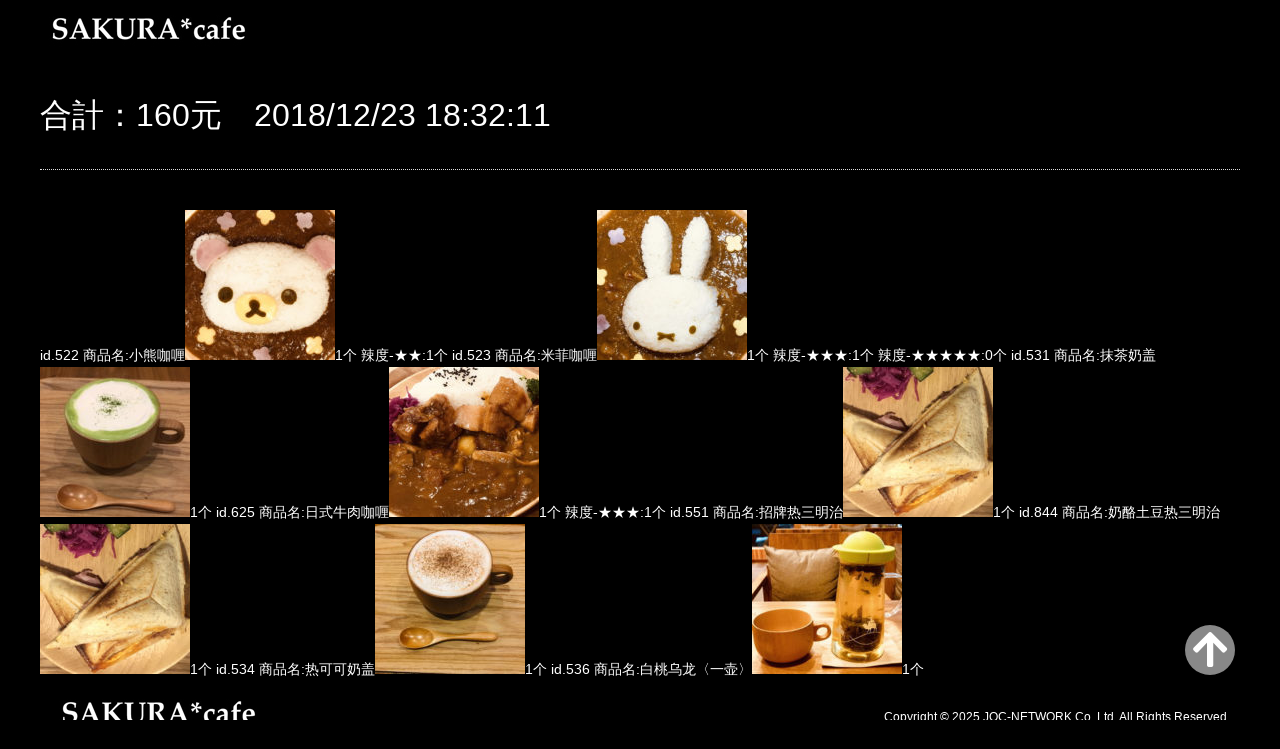

--- FILE ---
content_type: text/css
request_url: https://www.sakura-laboratory.com/wp-content/plugins/joc-pos/css/joc_pos.css?ver=6.6.4
body_size: 3869
content:
#page,#main2,#primary.centered,.main_content,article.page,.entry-content,.btn_box{height:100%;overflow:visible;}
.btn_box,.entry-content{overflow:scroll;-webkit-overflow-scrolling:touch;}
.table_list input[type="radio"], .mode_list input[type="radio"]{
	display: none;
}

.cafe_menu_wrap{
    display:flex;
    display:-webkit-flex;
    flex-wrap: wrap;
    -webkit-flex-wrap: wrap;
    list-style-type:none;
    justify-content:left;
    -webkit-justify-content:left;
	-moz-box-sizing:border-box;box-sizing:border-box;
	width:100%;
	height:100vh;
	margin:0;
	padding:30;
	overflow:hidden
}

.btn_box{
	display: block;
	-moz-box-sizing:border-box;box-sizing:border-box;
	width:68%;
	margin:0;
	padding:0;
	overflow:hidden;
}

.btn_box .ui-tabs{
	display: block;
	-moz-box-sizing:border-box;box-sizing:border-box;
	width:100%;
	padding:0;
	margin:0;
}

#order_form {
	display: block;
	-moz-box-sizing:border-box;box-sizing:border-box;
	width:32%;
	margin:0;
	padding: 0 2%;
	background: url(../images/wood_bg_item.png) no-repeat center center;
	background-size: cover;
	box-shadow:1px 1px 3px 1px #777;
	-moz-box-shadow:1px 1px 3px 1px #777;
	color:#000;
}

.table_list label, .mode_list label{
	display: block;
	float: left;
	cursor: pointer;
	width: 100px;
	margin: 0;
	padding: 12px 5px;
	border-right: 1px solid #abb2b7;
	background: #bdc3c7;
	color: #555e64;
	font-size: 14px;
	text-align: center;
	line-height: 1;
	transition: .2s;
}
.table_list label:first-of-type, .mode_list label:first-of-type{
	border-radius: 3px 0 0 3px;
}
.table_list label:last-of-type, .mode_list label:last-of-type{
	border-right: 0px;
	border-radius: 0 3px 3px 0;
}
.table_list input[type="radio"]:checked + label, .mode_list input[type="radio"]:checked + label {
	background-color: #a1b91d;
	color: #fff;
}

.order_box a:hover {
	color:inherit;
}

.btn_a:hover{
	color:inherit;
}
.btn_a:active{
	background:rgba(255,255,255,0.4);
	color:#000;
}

.order_box{
	display:block;
	text-align:right;
	width: 100%;
	word-break: break-word;
	padding:0;
	border-radius:4px;
	transition: 0.3s all ease;
	-webkit-transition: 0.3s all ease;
	-moz-transition: 0.3s all ease;
	color: #333;
	height:calc(100vh - 230px);
	overflow-y:scroll;
	overflow-x: hidden;
}

.order_box .btn_wrap{
	width:100%;
	float:right;
	font-size:0;
	transition: 0.3s all ease;
	-webkit-transition: 0.3s all ease;
	-moz-transition: 0.3s all ease;
}

.order_box .btn_wrap:last-child{
	margin-bottom:0;
}

.order_title {
	display:block;
	width: 100%;
	-moz-box-sizing:border-box;box-sizing:border-box;
	font-size:17px;
	font-weight:bold;
	padding: 10px 0 10px;
	text-align:center;
	border-bottom:2px solid #333;
	height:50px;
}

.order_box .btn_wrap span.name {
	padding-top:13px;
	max-width: 55%;
	text-align:left;
	display:inline-block;
	float:left;
}

.order_box .btn_a{
	display:block;
	width:100%;
	vertical-align:top;
	-moz-box-sizing:border-box;box-sizing:border-box;
	padding:13px 0 6px;
	font-size:17px;
	color:#333;
	font-weight:bold;
	border-radius:2px;
	transition: all 0.2s ease;
	-webkit-transition: all 0.2s ease;
	-moz-transition: all 0.2s ease;
	border-bottom:2px solid #333;
}

.order_box .btn_a:active {
	background:rgba(255,255,255,0.4);
	color:#000;
}

.order_box .btn_minus,.order_box .btn_plus {
	display:inline-block;
	vertical-align:top;
	width:10%;
	height:50px;
	color: #333;
	font-size:32px;
	text-align:center;
	font-weight:normal;
	padding:0;
	margin:0;
}

.order_box .btn_cancel {
	color: #B40404;
}

.order_box .btn_minus:active,.order_box .btn_plus:active {
	color:#101010;
}

.order_box .order_num {
	display:inline-block;
	vertical-align:top;
	width: 15%;
	text-align: center;
	padding-top:9px;
	margin-left: 2%;
	font-size: 22px;
	background: url(../images/circle_white.png) no-repeat 57% 76%;
	background-size: contain;
}

.order_box .btn_wrap span.row_sum {
	display:none;
}
.btn_box_r{
	display:block;
	-moz-box-sizing:border-box;box-sizing:border-box;
	width: 100%;
	margin:0;
	padding:0;
	height:180px;
}
.total_box{
	display:block;
	-moz-box-sizing:border-box;box-sizing:border-box;
	text-align:right;
	width:100%;
	padding: 27px 0 3px;
	margin:0;
	font-size: 18px;
	font-weight:bold;
	border-bottom:2px solid #333;
}
.total_box_s{
	display:block;
	-moz-box-sizing:border-box;box-sizing:border-box;
	text-align:right;
	width:100%;
	padding: 10px 20px 3px 30px;
	margin-top:25px;
	color: #333;
	font-size:24px;
	font-weight:bold;
	border-bottom:2px solid #333;
}

.total_box .total_text {
	display: inline-block;
	float: left;
}

.btns_wrap{
    display:flex;
    display:-webkit-flex;
    flex-wrap: wrap;
    -webkit-flex-wrap: wrap;
    list-style-type:none;
    justify-content:left;
    -webkit-justify-content:left;
	-moz-box-sizing:border-box;box-sizing:border-box;
	padding:0;
	margin:0;
	width:100%;
}

.btn_box .btn_a{
	display:block;
	width:32%;
	vertical-align:top;
	-moz-box-sizing:border-box;box-sizing:border-box;
	padding:0;
	margin:0 2% 20px 0;
	font-size:19px;
	background: url(../images/wood_bg_item.png) no-repeat center center;
	color:#333;
	font-weight:bold;
	border-radius:3px;
	box-shadow: 1px 1px 3px 1px #777;
	-moz-box-shadow: 1px 1px 3px 1px #777;
	transition: all 0.05s ease;
	-webkit-transition: all 0.05s ease;
	-moz-transition: all 0.05s ease;
}

.btn_box .btn_a:nth-child(3n){
	margin-right:0;
}

.btn_box .btn_a:active {
	opacity: 0.6;
}

.btn_box .btn_a img {
	width: 100%;
}

.btn_box .btn_a .order_list_inner {
	padding: 7px 7px;
	line-height: 1.4;
}

.btn_box .btn_a .order_list_inner:active {
	background-color: rgba(255,255,255,0.4);
}

.btn_box .btn_a .order_list_inner .desc {
	font-size: 12px;
	font-weight: normal;
}

.btn_box_r .btn_a.set_order{
	display:block;
	position: relative;
	vertical-align:top;
	width: 100%;
	max-width: 240px;
	-moz-box-sizing:border-box;box-sizing:border-box;
	padding-top: 26%;
	margin:20px auto 0;
	font-size:24px;
	background: url(../images/check_button_moji1.png) no-repeat center center;
	background-size: contain;
	color:#FFF;
	font-weight:bold;
	border-radius:2px;
	transition: all 0.2s ease;
	-webkit-transition: all 0.2s ease;
	-moz-transition: all 0.2s ease;
}
.btn_box_r .btn_a.set_order:active {
	background: url(../images/check_button_moji2.png) no-repeat center center;
	background-size: contain;
	opacity: 0.4;
}

.btn_box_r .btn_a.set_order:after {
	content: '结账';
	color: #333;
	position: absolute;
	top: 50%;
	left: 50%;
	transform: translate(-50%, -50%);
	font-size: 19px;
}

.disabled {pointer-events: none;opacity: 0.4;}

.btn_box_r .btn_a.back_top {
	margin-top: 20px;
	background: url(../images/top_botton.jpg) no-repeat center center;
	background-size: contain;
	box-shadow: 0px 1px 4px 1px rgba(30,30,30,0.4);
}

.btn_box_r .btn_a.back_top:active {
	opacity: 0.6;
}

.qr_image {
	display:none;
}

.reload_btn{
	font-family: "Font Awesome 5 Free";
	display:none;
	position: relative;
	vertical-align:top;
	-moz-box-sizing:border-box;box-sizing:border-box;
	margin:15px auto 30px;
	font-size:38px;
	color:#FFF;
	text-align:center;
	font-weight:bold;
	border-radius:2px;
	padding:10px;
	transition: all 0.2s ease;
	-webkit-transition: all 0.2s ease;
	-moz-transition: all 0.2s ease;
	max-width: 320px;
	float: right;
}

.reload_btn:after {
	content:'更新';
	position: absolute;
	top: 50%;
	left: 50%;
	transform: translate(-50%,-50%);
	color: #FFF;
	font-size: 19px;
}

.reload_btn:active {
	box-shadow:0px 1px 1px 1px #999;-moz-box-shadow:0px 1px 1px 1px #999;-webkit-box-shadow:0px 1px 1px 1px #999;
}

#qr_code_price {
	text-align:center;
	font-size: 36px;
	color: #f00;
	font-weight:bold;
	line-height:1;
	padding:10px 0;
}

#qr_code_price .erase_line {
	color: #000;
	position: relative;
	font-size: 0.8em;
}

#qr_code_price .erase_line:after {
	content:"";
	position: absolute;
	top:50%;
	left:50%;
	transform: translate(-50%,-50%);
	background: #000;
	height:5px;
	width:5em;
}

#qr_code_price .discount_price {
	color: #f00;
}

#qr_code_price span {
	font-size: 1.2em;
}


.total_box span{
	font-size:18px;
}

.ui-tabs {
	padding:0;
}

.ui-widget-content {
	background: #FFF;
	border: none;
}

.ui-state-default a, .ui-state-default a:link, .ui-state-default a:visited{
	font-size:19px;
	font-weight:bold;
}
.ui-state-default, .ui-widget-content .ui-state-default, .ui-widget-header .ui-state-default {
	color:#fff;
	background:#707070;
}
.ui-state-active, .ui-widget-content .ui-state-active, .ui-widget-header .ui-state-active {
	background: #999;
}
.ui-tabs .ui-tabs-panel{
	display:block;
	-moz-box-sizing:border-box;box-sizing:border-box;
	padding: 25px 2% 0 0;
	width:100%;
	margin:0;
	height:calc(100vh - 120px);
	overflow-y:scroll
}

.ui-state-default a, .ui-state-default a:link, .ui-state-default a:visited .ui-state-active a, .ui-state-active a:link, .ui-state-active a:visited{
	display:block;
	color:#333;
	width: 100%;
	height: 100%;
	text-align: center;
	line-height: 100%;
	text-shadow: 1px 1px 3px rgba(50,50,50,0.6);
	-moz-text-shadow: 1px 1px 3px rgba(50,50,50,0.6);
	padding:16px 0!important;
}

.ui-tabs .ui-tabs-nav{
    display:flex;
    display:-webkit-flex;
    flex-wrap: wrap;
    -webkit-flex-wrap: wrap;
    list-style-type:none;
    justify-content:left;
    -webkit-justify-content:left;
	-moz-box-sizing:border-box;box-sizing:border-box;
	padding:3px 2% 0 0;
	width:100%;
	background-color:#FFF;
	margin:0;
	border:none;
	border-radius:0;
	}

.ui-tabs .ui-tabs-nav li.ui-tabs-active,.ui-tabs .ui-tabs-nav li {
	background: url(../images/wood_bg_item.png) no-repeat center center;
	width: 19%;
	border:none;
	margin-right:1%;
	margin-bottom: .6em;
	box-shadow: 1px 1px 3px 1px #777;
	-moz-box-shadow: 1px 1px 3px 1px #777;
}

.ui-tabs .ui-tabs-nav li.ui-tabs-active:nth-child(5n),.ui-tabs .ui-tabs-nav li:nth-child(5n) {
	margin-right:0;
}

.ui-tabs .ui-tabs-nav li:active {
	opacity: 0.6;
}

.ui-tabs .ui-tabs-nav li.ui-tabs-active:active {
	opacity: 1;
}

.ordered_wrap {
	display: flex;
	display: -webkit-flex;
	flex-wrap: wrap;
	-webkit-flex-wrap: wrap;
	width: 67%;
}

.ordered_row {
	width: 30%;
	margin-right: 2%;
}

.ordered_row:first-of-type {
	margin-top: 50px;
}

.ordered_row:nth-child(3n) {
	margin-right: 0;
}

.ordered_row:last-of-type {
	margin-bottom: 35px;
}

.ordered_row form {
	display:inline-block;
	padding:20px 20px 13px 20px;
	margin-bottom: 35px;
	font-size:18px;
	cursor:pointer;
	border-radius:2px;
	color: #333;
	font-weight:bold;
	background: url(../images/orderlist_back.jpg) repeat-y top center;
	background-size: cover;
	box-shadow: 1px 1px 3px 1px #777;
	-moz-box-shadow: 1px 1px 3px 1px #777;
}

.ordered_row label:active {
	opacity: 0.6;
	color:#000;
}

.ordered_row label input {
	background: none;
	color: #333;
}

.ordered_row .total_box_s {
	border-bottom:none;
	text-align:left;
	float:none;
	padding:6px 0 3px;
	margin: 0;
	font-size: 20px;
}

.ordered_row .total_box_s span {
	margin-right:0.5%;
}

input[type="submit"].finish_order_btn {
	float: right;
	margin:0;
	padding:0;
	font-size:inherit;
}

.ordered_row .accept_checkbox {
	display:block;
	position: relative;
	padding: 12px 7px 16px;
	/*padding-left:20px;*/
	border: 1px solid #ccc;
	border-radius: 1px;
	margin-top: 20px;
	text-align:center;
	background: rgba(255,255,255,0.4);
}

.ordered_row input[type="checkbox"] {
	display:none;
}

.ordered_row .accept_checkbox:before {
	position: absolute;
	display:none;
	top: 8px;
	left: 0;
	width: 14px;
	height: 14px;
	content: '';
	background: #fff;
	border: 2px solid #eee;
	border-radius: 2px;
	box-shadow: -1px -2px 3px 1px inset #ccc;
	-moz-box-shadow: -1px -2px 3px 1px inset #ccc;
	-webkit-box-shadow: -1px -2px 3px 1px inset #ccc;
}

.ordered_row input[type="checkbox"]:checked + .accept_checkbox:before {
	background: -moz-radial-gradient(center, ellipse cover, rgba(244,159,0,1) 77%, rgba(246,182,71,0.86) 84%, rgba(247,202,131,0.69) 90%, rgba(249,235,232,0) 100%) !important; /* FF3.6-15 */
	background: -webkit-radial-gradient(center, ellipse cover, rgba(244,159,0,1) 77%,rgba(246,182,71,0.86) 84%,rgba(247,202,131,0.69) 90%,rgba(249,235,232,0) 100%) !important; /* Chrome10-25,Safari5.1-6 */
	background: radial-gradient(ellipse at center, rgba(244,159,0,1) 77%,rgba(246,182,71,0.86) 84%,rgba(247,202,131,0.69) 90%,rgba(249,235,232,0) 100%) !important; /* W3C, IE10+, FF16+, Chrome26+, Opera12+, Safari7+ */
	filter: progid:DXImageTransform.Microsoft.gradient( startColorstr='#f49f00', endColorstr='#00f9ebe8',GradientType=1 ) !important; /* IE6-9 fallback on horizontal gradient */
}

.ordered_row input[type="checkbox"]:checked + .accept_checkbox{
	background: #fff;
	box-shadow: -1px -2px 3px 1px inset #ccc;
	-moz-box-shadow: -1px -2px 3px 1px inset #ccc;
	-webkit-box-shadow: -1px -2px 3px 1px inset #ccc;
}

.ordered_row .accept_checkbox input[type="checkbox"]:checked:after {
	border:none;
}

.ordered_row .accept_checkbox.first {
	margin-top: 23px;
}

.menu_information {
	margin-top: 45px;
}
.menu_information .info_icon {
	padding-left: 15px;
	font-size:30px;
	transition: .3s all ease;
	-webkit-transition: .3s all ease;
	-moz-transition: .3s all ease;
}
.menu_information .info_icon:active {
	opacity:0.6;
}
.menu_information .info_hide {
	display:none;
	padding-left: 15px;
	height:auto;
	transition: 2s all ease 0s;
	-webkit-transition: 2s all ease 0s;
	-moz-transition: 2s all ease 0s;
}
.menu_information .info_hide.show {
	display:block;
}
.info_hide h2 {
	font-size: 22px;
	text-align: left;
	padding-top: 10px;
	margin:0 0 20px;
}
.back_top {
	display:inline-block;
	position: relative;
	vertical-align:top;
	-moz-box-sizing:border-box;box-sizing:border-box;
	margin:30px 0 10px 0;
	font-size:24px;
	color:#FFF;
	font-weight:bold;
	float:right;
	border-radius:2px;
	transition: all 0.2s ease;
	-webkit-transition: all 0.2s ease;
	-moz-transition: all 0.2s ease;
	box-shadow: 0px 1px 4px 1px rgba(30,30,30,0.4);
	-moz-box-shadow: 0px 1px 4px 1px rgba(30,30,30,0.4);
}

.back_top i {
	position: absolute;
	top:32%;
	left:17%;
}

.back_top:active i {
	color: #fff;
}

.back_top:active {
	opacity: 0.6;
}

.qrcode_pay {
	display:none;
	position: fixed;
	width: 60%;
	top: 1%;
	left: 4%;
	background: #fff;
	border: 5px solid #777;
}

.qrcode_pay img {
	display:block;
	margin: 0 auto;
}

.qrcode_pay .btn_cancel {
	position: absolute;
	right: 0;
	top: 0;
	font-weight: 900;
	transform: translate(-50%);
	color: #000;
	font-size: 24px;
}
.qrcode_pay .set_order_confirm{
	display:block;
	width: 20%;
	max-width: 300px;
	box-shadow: 1px 2px 6px 1px #777;
	margin: 0 10px 40px;
	padding: 5px 0 3px;
	text-align:center;
	color: #FFF;
	font-size: 20px;
	background-color:#22AB39;
}

.qrcode_pay .set_order_confirm.set_order_cancel{
	background-color:#e21e1f;
}

.collect_comp {
	display:none;
	position: fixed;
	width: 60%;
	top: 50%;
	left: 4%;
	transform: translateY(-50%);
	color: #000;
	background: #fff;
	padding: 40px;
	border: 5px solid #777;
}

.collect_comp span {
	display:block;
	width: 100%;
	margin: 0 0 40px;
	color: #f00;
	font-size: 24px;
	text-decoration: underline;
}

.collect_comp .set_collect_true,.collect_comp .set_collect_false{
	display:inline-block;
	width: 20%;
	max-width: 300px;
	box-shadow: 1px 2px 6px 1px #777;
	margin: 0 40px 0;
	padding: 5px 0 3px;
	text-align:center;
	color: #000;
	font-size: 20px;
}

.sandwich_disc {
	margin-bottom: 10px;
	font-weight: bold;
	background: #F00;
	color: #FFF;
	display: inline-block;
	padding: 5px 10px;
	border: 1px solid #666;
}



@media handheld, only screen and (max-width: 600px), only screen and (max-device-width: 600px) and (orientation:portrait) {
	.cafe_menu_wrap{padding-left:5px;padding-right:5px;text-align:center;}
	.btn_box{width: 100%;margin:0;margin-bottom:20px;}
	.btn_box .btn_a{font-size:20px;}
	.btn_box .btn_a .order_list_inner{text-align:left;}
	.order_box{display:flex;display:-webkit-flex;flex-wrap:wrap;-webkit-flex-wrap:wrap;width: 100%;}
	.order_box .btn_wrap{width: 48%;margin-right:1%;margin-left:1%;float:left;}
	#order_form{width:100%;margin:0;padding-bottom:15px;}
	.btn_box_r{width: 100%;margin:0;}
	.btn_box_r .btn_a{letter-spacing:0.07em;font-size:21px;padding-top:18%;}
	.total_box{font-size:21px;margin-top:22px;padding-bottom:6px;line-height:1;}
	.total_box span{font-size:24px;}
	.ordered_wrap{margin:0 auto;width:100%;justify-content:center;-webkit-justify-content:center;}
	.ordered_row{margin-right:0;width:100%;}
	.ordered_row label {margin-left:0;width:100%;font-size:18px;margin-bottom:26px;}
	.ordered_row .total_box_s {font-size:18px;}
	.ordered_row .total_box_s span {font-size:19px;}
	.ui-tabs .ui-tabs-nav li.ui-tabs-active, .ui-tabs .ui-tabs-nav li{width:18.8%;}
	.back_top{margin:0 auto 20px;float:none;}
	.qrcode_pay{width: 90%;margin:0 1%;}
}

/*
*, *:before, *:after {
	box-sizing: border-box;
}
*/

/* 190523 ueyk */

.qr_code_mes{
	font-size:18px;
	color:black;
	line-height: 1.3;
}

.col_4{
	width: 100%;
	display: flex;
	display: -ms-flexbox; /* IE10 */
	flex-wrap: wrap;
	-ms-flex-wrap: wrap; /* IE10 */
	justify-content: space-around;
}
.col_4 > div{
	width: 25%;
	padding: 5px;
}
@media screen and (max-width: 960px) {
	.col_4 > div{
		width: 33.33333%;
	}
}
@media screen and (max-width: 480px) {
	.col_4 > div{
		width: 50%;
	}
}

/* 190523 ueyk */

--- FILE ---
content_type: text/css
request_url: https://www.sakura-laboratory.com/wp-content/themes/joc-responsive/style.css?ver=6.6.4
body_size: 17283
content:
/*
Theme Name: Responsive-Design
Theme URI: http://www.joc-network.co.jp/
Author: JOC-NETWORK CO.,LTD.
Author URI: http://www.joc-network.co.jp/
*/

article,aside,details,figcaption,figure,footer,header,hgroup,main,nav,section,summary{display:block}
audio,canvas,video{display:inline-block}
audio:not([controls]){display:none;height:0}
[hidden]{display:none}
html{font-family:sans-serif;-webkit-text-size-adjust:100%;-ms-text-size-adjust:100%}
a:focus{outline:thin dotted}
a:active,a:hover{outline:0}
abbr[title]{border-bottom:1px dotted}
b,strong{font-weight:bold}
dfn{font-style:italic}
hr{-moz-box-sizing:content-box;box-sizing:content-box;height:0}
mark{background:#ff0;color:#000}
code,kbd,pre,samp{font-family:monospace, serif;font-size:1em}
pre{white-space:pre-wrap}
q{quotes:"\201C" "\201D" "\2018" "\2019"}
small{font-size:80%}
sub,sup{font-size:75%;line-height:0;position:relative;vertical-align:baseline}
sup{top:-0.5em}
sub{bottom:-0.25em}
img{border:0}
svg:not(:root){overflow:hidden}
figure{margin:0}
fieldset{border:1px solid #c0c0c0;margin:0 2px;padding:0.35em 0.625em 0.75em}
legend{border:0;padding:0}
button,input,select,textarea{font-family:inherit;font-size:100%;margin:0}
button,input{line-height:normal}
button,select{text-transform:none}
button,html input[type="button"],input[type="reset"],input[type="submit"]{-webkit-appearance:button;cursor:pointer}
button[disabled],html input[disabled]{cursor:default}
input[type="checkbox"],input[type="radio"]{box-sizing:border-box;padding:0}
input[type="search"]{-webkit-appearance:textfield;-moz-box-sizing:content-box;-webkit-box-sizing:content-box;box-sizing:content-box}
input[type="search"]::-webkit-search-cancel-button,input[type="search"]::-webkit-search-decoration{-webkit-appearance:none}
button::-moz-focus-inner,input::-moz-focus-inner{border:0;padding:0}
textarea{overflow:auto;vertical-align:top}
table{border-collapse:collapse;border-spacing:0}
.cleared{clear:both;}
.tel-link-jocconversion {color: #000;}
.tel-link-jocconversion a{color: #000;}

/* =Clearfix by Nicolas Gallagher
-------------------------------------------------------------- */
.row:before,.row:after,.clearfix:before,.clearfix:after{content:'';display:table;}
.row:after,.clearfix:after{clear:both;}
.row,.clearfix{zoom:1;}

/* =Gridiculous
-------------------------------------------------------------- */
*{-webkit-box-sizing:border-box;-moz-box-sizing:border-box;-ms-box-sizing:border-box;box-sizing:border-box;word-wrap:break-word}
body{font-size:100%;line-height:1.6875}
img{max-width:100%;height:auto}
.wfull{width:100%;max-width:100%}
.w320{max-width:320px}
.w640{max-width:640px}
.w960{max-width:960px}
.row{width:100%;margin-bottom:20px}
.row2{width:100%;margin-bottom:20px}
.row .row{width:auto;margin:0 -20px}
.c1{width:8.33%}
.c2{width:16.66%}
.c3{width:32%;}
.c4{width:33.33%}
.c5{width:41.66%}
.c6{width:50%;}
.c7{width:58.33%}
.c8{width:66.66%}
.c9{width:68%}
.c10{width:83.33%}
.c11{width:91.66%}
.c12,.w320 .c1,.w320 .c2,.w320 .c3,.w320 .c4,.w320 .c5,.w320 .c6,.w320 .c7,.w320 .c8,.w320 .c9,.w320 .c10,.w320 .c11,
.w640 .c1,.w640 .c2,.w640 .c3,.w640 .c4,.w640 .c5,.w640 .c6,.w640 .c7,.w640 .c8,.w640 .c9,.w640 .c10,.w640 .c11{width:100%}
.c1,.c2,.c4,.c5,.c6,.c7,.c8,.c9,.c10,.c11,.c12{min-height:1px;float:left;padding-left:0px;padding-right:0px;position:relative}
.c3{min-height:1px;float:left;padding:25px 2% 0 0;position:relative}
.s1{margin-left:8.33%}
.s2{margin-left:16.66%}
.s3{margin-left:25%}
.s4{margin-left:33.33%}
.s5{margin-left:41.66%}
.s6{margin-left:50%}
.s7{margin-left:58.33%}
.s8{margin-left:66.66%}
.s9{margin-left:75%}
.s10{margin-left:83.33%}
.s11{margin-left:91.66%}
.end{float:right!important;padding:25px 0 0 2%;}
@font-face {
  font-family: 'FontAwesome';
  src: url('library/fonts/fontawesome-webfont.eot?v=3.0.1');
  src: url('library/fonts/fontawesome-webfont.eot?#iefix&v=3.0.1') format("embedded-opentype"),
    url('library/fonts/fontawesome-webfont.woff?v=3.0.1') format("woff"),
    url('library/fonts/fontawesome-webfont.ttf?v=3.0.1') format("truetype");
  font-weight: normal;
  font-style: normal;
}

/*  Font Awesome styles
    ------------------------------------------------------- */
[class^="icon-"],
[class*=" icon-"] {
  font-family: FontAwesome;
  font-weight: normal;
  font-style: normal;
  text-decoration: inherit;
  -webkit-font-smoothing: antialiased;

  /* sprites.less reset */
  display: inline;
  width: auto;
  height: auto;
  line-height: normal;
  vertical-align: baseline;
  background-image: none;
  background-position: 0% 0%;
  background-repeat: repeat;
  margin-top: 0;
}

[class^="icon-"]:before,
[class*=" icon-"]:before {
  text-decoration: inherit;
  display: inline-block;
  speak: none;
}

.icon-search:before { content: "\f021"; }
.icon-leaf:before { content: "\f022"; }
.icon-reorder:before { content: "\f0c9"; }
.icon-remove:before { content: "\f00d";}/*2017/11/15 UD*/
.icon-mail:before { content: "\f003"; }
.icon-caret-down:before { content: "\f024"; }
.icon-caret-up:before { content: "\f025"; }
.icon-caret-right:before { content: "\f026"; }
.icon-quote-left:before { content: "\f027"; }

/* =全体にかかわる設定
-------------------------------------------------------------- */
body {
	margin:0;
	background-color:#000;
	color: #FFF;
	font-family:"メイリオ", Meiryo, "Hiragino Kaku Gothic Pro", "ヒラギノ角ゴ Pro W3", "ＭＳ Ｐゴシック", "Lucida Grande", "Lucida Sans Unicode", Arial, Verdana, sans-serif;
	font-size: 14px;
	-moz-transition: left .25s ease-in-out;
	-webkit-transition: left .25s ease-in-out;
	transition: left .25s ease-in-out;
	position: relative;
	left: 0;
	}
	
body.page-id-338,body.page-id-8211{
	background-color:#FFF;
	}

.grid{margin:0 auto;max-width:1200px;min-width:320px;width:100%}
	
html, body {
	height: 100%;
	}

#page {
	min-height: 400px;
	height: auto !important;
	height: 100%;
	padding: 50px 0;
	margin: 0 auto;
	}
	
.page-id-338 #page{
    height: 100% !important;
    padding:0;
}
	
.side_menu{
	float:left;
	margin-bottom:10px;
}

#main {
	margin-bottom: 0;
    padding-bottom: 60px;
    }
#main2 {
	margin-bottom: 0;
    padding-bottom: 0;
    }
	

.main_content{
	display:block;
	width:100%;
	-moz-box-sizing:border-box;box-sizing:border-box;
	margin:0;
	padding:0;
	}
	
h1{
	display:block;
	-moz-box-sizing:border-box;box-sizing:border-box
	;width:100%;
	border-bottom: 1px dotted #ddd;
	margin:0 0 40px;
	padding:20px 0 30px;
	line-height:1.5;
	font-size:32px;
	font-weight:normal;
	color:#FFF;
	}

	h2{
	display:block;
	-moz-box-sizing:border-box;box-sizing:border-box;
	font-size: 38px;
    width: 100%;
    color: #FFF;
    padding: 0;
    margin: 0 0 115px;
    text-align:center;
    background: none;
    line-height:1;
    font-weight: bold;
    border: none;
    position: relative;/*UD追加11/29*/
    z-index:100;/*UD追加11/29*/
	}

h3{
	display:block;
	-moz-box-sizing:border-box;box-sizing:border-box;
	width:100%;
	margin:15px 0 30px;
	padding:20px 0;
	line-height:1.2;
	font-size:13px;
	font-weight:bold;
	color:#FFF;
	}
	
h3:before { font-family: FontAwesome; content: "\f05a"; padding:0 5px;  }
			
h4{
	display:block;
	-moz-box-sizing:border-box;box-sizing:border-box;
	width:100%;
	margin:15px 0 30px;
	padding:10px 20px;
	line-height:1.2;
	font-size:13px;
	font-weight: normal;
	border-left:1px solid #000;
	}

a {
	color:#FFF;
	text-decoration:none;
	-moz-transition: .2s ease;
	-webkit-transition: .2s ease;
	-o-transition: .2s ease;
	-ms-transition: .2s ease;
	
}

a:hover{
	color:#F44;
	text-decoration:none;
	
}

#slider_t{
    position:fixed;
    z-index:-1;
	display:block;
	-moz-box-sizing:border-box;box-sizing:border-box;
	margin:0;
	padding:0;
	width:100%;}
	
.l_main{
	display:block;
	-moz-box-sizing:border-box;box-sizing:border-box;
	margin:0 auto;
	padding:0;
	max-width:100%;}

ul ul,
ol ol {
	margin: 0;
	}

pre {
	padding: 5px;
	background: #f6f6f6;
	border: 1px solid #e2e2e2;
	color: #666;
	font-size: 90%;
	white-space: pre;
	word-wrap: normal;
	overflow-x: scroll;
	}

table {
	width: 100%;
	}

	td, th {
		padding: 6px;
		border: 0;
		text-align: left;
		}

	th {
		background: #eee;
		font-weight: bold;
		}

	.widget #calendar_wrap {
		padding: 0 20px 20px;
		}

.fl {
	float: left;
	}

.fr {
	float: right;
	}

.instructions {
	background-color: #FFFFE0;
	border: 1px solid #E6DB55;
	-moz-border-radius: 3px;
	-webkit-border-radius: 3px;
	border-radius: 3px;
	display: block;
	padding: 10px;
	margin-bottom: 20px;
	font-size: 12px;
	}

	.instructions a {
		color: #21759B;
		text-decoration: none;
		}

/* =HTML5 Defaults
-------------------------------------------------------------- */
del {
	color: red;
	text-decoration: line-through;
	}

ins {
	border-bottom: 1px solid green;
	text-decoration: none;
	color: green;
	}

/* =Inputs
-------------------------------------------------------------- */
input,
textarea {
	padding: 4px;
	border: 1px solid #bbb;
	outline: none;
	font-weight: normal;
	color: #555;
	max-width: 100%;
	}

	input:focus,
	textarea:focus {
		border-color: #AAA;
		-moz-box-shadow: 2px 2px 4px rgba(0,0,0,0.4);
		-webkit-box-shadow: 2px 2px 4px rgba(0,0,0,0.4);
		box-shadow: 2px 2px 4px rgba(0,0,0,0.4);
		}

	input[type=text],
	input[type=password],
	input[type=email],
	input[type=url],
	input[type=number] {
		max-width: 100%;
		}

	textarea {
		max-width: 100%;
		}

select {
	display: inline-block;
	height: 28px;
	line-height: 28px;
	border: 1px solid #aaa;
	padding: 4px;
	color: #555;
	}

	.widget select {
		margin: 0 20px 20px;
		width: 70%;
		}
		
span.wpcf7-list-item {
    display: inline-block;
    margin: 0 1em 0 0!important;
}

input[type="radio"] {
  position: relative;
  display: inline-block;
  padding: 3px 3px 3px 20px;
  cursor: pointer;
	box-shadow:none;
}
input[type="radio"]::before,
input[type="radio"]::after {
  position: absolute;
  content: '';
  top: 50%;
  border-radius: 100%;
  -webkit-transition: all .2s;
  transition: all .2s;
}
input[type="radio"]::before {
  left: 0;
  width: 14px;
  height: 14px;
  margin-top: -8px;
  background: #f3f3f3;
  border: 1px solid #ccc;
}
input[type="radio"]:hover,input[type="checkbox"]:checked{
	box-shadow:none;
}

input[type="radio"]:hover::before {
  background: #fff;
}
input[type="radio"]::after {
  opacity: 0;
  left: 4px;
  width: 8px;
  height: 8px;
  margin-top: -4px;
  background: #004580;
  -webkit-transform: scale(2);
  transform: scale(2);
}

input[type="radio"]:checked{
	box-shadow:none;
}
input[type="radio"]:checked::before {
  background: #fff;
  border: 1px solid #004580;
}
input[type="radio"]:checked::after {
  opacity: 1;
  -webkit-transform: scale(1);
  transform: scale(1);
}

input[type="checkbox"] {
  position: relative;
  display: inline-block;
  padding: 3px 3px 3px 22px;
  cursor: pointer;
}
input[type="checkbox"]::before {
  position: absolute;
  content: '';
  top: 50%;
  left: 0;
  width: 14px;
  height: 14px;
  margin-top: -8px;
  background: #fff;
  border: 1px solid #ccc;
}
input[type="checkbox"]:checked::after {
  position: absolute;
  content: '';
  top: -5px;
  left: 3px;
  width: 13px;
  height: 5px;
  border-left: 2px solid #004580;
  border-bottom: 2px solid #004580;
  -webkit-transform: rotate(-45deg);
  transform: rotate(-45deg);
}

.wpcf7-acceptance input:focus{
	box-shadow:none;
}

.wpcf7-acceptance input[type="checkbox"],
.wpcf7-acceptance input[type="checkbox"]::before,
.wpcf7-acceptance input[type="checkbox"]::after {
  -webkit-transition: all .2s;
  transition: all .2s;
}
.wpcf7-acceptance input[type="checkbox"]{
  display: inline-block;
  position: relative;
  width: 40px;
  height: 18px;
  border-radius: 9px;
  cursor: pointer;
  background: #eee!important;
  background-image:none;
  border:none;
  -webkit-appearance: none;
  -moz-appearance: none;
  appearance: none;
  font-size:8px;
  margin:0 0 -3px
}
.wpcf7-acceptance input[type="checkbox"]::before {
  display: block;
  content: "NO";
  position: absolute;
  top: 10px;
  right: 3px;
  color: #aaa;
  border:none;
  width:auto;
  height:18px;
  text-align:right;
  background-color:transparent;
}
.wpcf7-acceptance input[type="checkbox"]::after {
  content: '';
  position: absolute;
  top: 1px;
  left: 1px;
  width: 16px;
  height: 16px;
  background-color: #fff;
  border-radius: 50%;
  border:none;
  -webkit-transform: rotate(0deg);
  transform: rotate(0deg);
  text-align:left;
}

.wpcf7-acceptance input[type="checkbox"]:checked{
  background-color: #004580!important;
}

.wpcf7-acceptance input[type="checkbox"]:checked::before {
  content: "YES";
  left: 3px;
  right: auto;
  color: #fff;
  border:none;
  width:auto;
  height:18px;
  -webkit-transform: rotate(0deg);
  transform: rotate(0deg);
}
.wpcf7-acceptance input[type="checkbox"]:checked::after {
  left: 23px;
  background-color: #f7f7f7;
}


/* =Assitive Text
-------------------------------------------------------------- */
.assistive-text,
.remove {
	position: absolute !important;
	clip: rect(1px 1px 1px 1px); /* IE6, IE7 */
	clip: rect(1px, 1px, 1px, 1px);
}

/* =グローバルメニューのカスタマイズ
-------------------------------------------------------------- */
.nav_wrap {
    display:block;
    -moz-box-sizing:border-box;box-sizing:border-box;
    position:fixed;
    top: 0;
    left: 0;
    z-index: 20000;
    width: 100%;
    background: rgba(0, 0, 0, 1);/*透明度100%*/
}

#site-navigation{
    display:flex;
    display:-webkit-flex;
    flex-wrap: wrap;
    -webkit-flex-wrap: wrap;
    list-style-type:none;
    justify-content:left;
    -webkit-justify-content:left;
    align-items: center;
    -webkit-align-items: center;
	-moz-box-sizing:border-box;box-sizing:border-box;
	height: 60px;
	width:100%;
	max-width: 1200px;
	margin: 0 auto;
	padding:0;
}

#site-logo {
	display:block;
    -moz-box-sizing:border-box;box-sizing:border-box;
	padding:0;
	margin:0;
	width:224px;
	}

#site-logo_r {
    display:flex;
    display:-webkit-flex;
    flex-wrap: wrap;
    -webkit-flex-wrap: wrap;
    list-style-type:none;
    justify-content:flex-end;
    -moz-box-sizing:border-box;box-sizing:border-box;
	padding: 0;
	margin:0;
	width: calc(100% - 224px);
	}	

.primary_menu {
	padding:5px 0 0;
}

.primary_menu a {
	display:inline-block;
	-moz-box-sizing:border-box;box-sizing:border-box;
	padding: 7px 15px 5px;
	margin:0;
	line-height:1;
	background:#000;
	border:1px solid #FFF;
	color:#fff;
	font-size:16px;
	transition:all 0.3s ease;
	-webkit-transition:all 0.3s ease;
	-moz-transition:all 0.3s ease;
}

.primary_menu a:hover{
	background:#FFF;
	color:#000;
}

.h_switcher.current,.h_switcher_no{
	display:none;
	}

#site-sub-navigation {
	position: relative;
	z-index: 500;
	font-size: 13px;
	height:50px;
	clear: both;
	font-weight: 400;
	margin:0;
}

#site-navigation li:first-child, #site-sub-navigation li:first-child {
    /*border-left: 1px dotted #CCC;*/
	}
#site-navigation li:last-child{
	/*border-right: 1px dotted #CCC;*/
	}

	#site-sub-navigation {
		background: none;
		font-size: 12px;
		z-index: 400;
		}

	#site-navigation ul,
	#site-sub-navigation ul {
		padding: 0;
        padding:6px 0 8px;
        text-align: right;
        margin: 0;
        display:none;/*一時的に非表示18/10/4*/
		}

	#site-navigation li,
	#site-sub-navigation li {
		display: inline-block;
		position: relative;
		text-align:center;
		line-height:30px;
		/*border-left: 1px dotted #CCC;*/
		background:#000;
		-moz-transition: color .25s ease-in-out;
		-webkit-transition: color .25s ease-in-out;
		transition: color .25s ease-in-out;
		-moz-transition: background-color .25s ease-in-out;
		-webkit-transition: background-color .25s ease-in-out;
		transition: background-color .25s ease-in-out;
		}
	#site-navigation li:after {
	    position: absolute;
	    display:block;
	    content: "";
	    top:50%;
	    right:0;
	    height:12px;
	    margin-top:-6px;
	    border-right:1px dotted #FFF;
	    }
	    #site-navigation li:before {
	    position: absolute;
	    display:block;
	    content: "";
	    top:50%;
	    left:0;
	    height:12px;
	    margin-top:-6px;
	    border-right:1px dotted #FFF;
	    }

	#site-navigation .sub-menu li,
	#site-sub-navigation .sub-menu li,
	#site-navigation .children li,
	#site-sub-navigation .children li {
		border: 0;
		}

		#site-sub-navigation li {
			margin-right: 8px;
			position: relative;
			border: 0;
		}

		#site-sub-navigation li:before {
			content: "\2022";
			font-size: 18px;
			position: absolute;
			right: -8px;
			}

			#site-sub-navigation li:last-child:before,
			#site-sub-navigation li li:before {
				content: none;
				}

		#site-navigation li a,
		#site-sub-navigation li a {
			color: #fff;
			padding: 0;
			display: inline-block;
			text-decoration: none;
			}

			#site-navigation li a,
			#site-sub-navigation ul ul li a {
				width: 130px;
				padding:0 10px;
				}

		#site-sub-navigation li,
		#site-sub-navigation li a {
			color: #fff;
			display: inline-block;
    		text-decoration: none;
			}

			#site-sub-navigation li li,
			#site-sub-navigation li li a {
				text-transform: none;
			}

		#site-navigation li a:hover {	
			background-color: #fff;
			color: #000;
			/*height:40px;UD*/
			}

			#site-sub-navigation li:hover,
			#site-sub-navigation li li:hover  {
				background: #00ffff;
				}

		#site-navigation li a:not(:last-child):after,
		#site-sub-navigation li a:not(:last-child):after {
			/*content: "\f024";*/
			font-family: FontAwesome;
			float: right;
			margin: 0 0 0 10px;
			}

			#site-navigation ul ul li a:not(:last-child):after,
			#site-sub-navigation ul ul li a:not(:last-child):after {
				content: "\f026";
				}
				
		
				
		.current-menu-item {
			background-color:rgba(111,111,111,0.6);
		}

	#site-navigation ul ul,
	#site-sub-navigation ul ul {
		opacity: 0;
		position: absolute;
		left: -9999px;
		width: auto;
		z-index: 99999;
		-moz-box-shadow: 2px 2px 2px rgba(0,0,0,0.3);
		-webkit-box-shadow: 2px 2px 2px rgba(0,0,0,0.3);
		box-shadow: 2px 2px 2px rgba(0,0,0,0.3);
		-moz-transition: opacity .25s ease-in-out;
		-webkit-transition: opacity .25s ease-in-out;
		transition: opacity .25s ease-in-out;
		}

		#site-sub-navigation ul ul {
			background: #122b3f;
			top: 2.5em;
			}

		#site-navigation li li,
		#site-sub-navigation li li {
			clear: both;
			width: 100%;
			}

			#site-navigation li li:hover {
				background: #3A566D;
				}

			#site-sub-navigation li li:hover {
				background: #3A566D;
				}

	#site-navigation ul li:hover > ul,
	#site-sub-navigation ul li:hover > ul {
		opacity: 1;
		left: 0;
		}

	#site-navigation ul ul li:hover > ul,
	#site-sub-navigation ul ul li:hover > ul {
		left: 100% !important;
		top: 0;
		}
	#site-navigation .remove-menu {
	    display:none;
	    position: absolute;
		width: 40px;
		margin: 8px 10px 5px 10px;
		text-decoration: none;
		font-size: 16px;
		color: #FFF;
		padding:5px 0 4px;
		background: #666666;
		text-align: center;
		right: 0;
		border:1px solid #ccc;
		}
		
/* =フッターのカスタマイズ
-------------------------------------------------------------- */
#footer_top {
	background: #000;
	overflow:hidden;
	min-width:100%;
	-moz-box-sizing:border-box;box-sizing:border-box;
	}
	
#footer_top .footer_cont {
	display:none;
	-moz-box-sizing:border-box;box-sizing:border-box;
	margin:0 auto;
	padding:0;
	width:1200px;
	min-height:160px;
	font-size: 85%;
	}
	
#footer_top .footer_cont .ft_addr{
	display:table-cell;
	float:left;
	padding:10px;
	}
	
#footer_top .footer_cont .ft_menu{
	display:table-cell;
	float:right;
	margin-top:20px;
	padding:0 20px;
	border-left:1px solid #CCC;
	}
	
#footer_top .footer_cont .ft_menu a{
	text-decoration:none;
	color:#333;
	}
	
#footer_top .footer_cont .ft_menu a:hover{
	text-decoration:none;
	color:#333;
	}
	
#footer {
	display:table;
	-moz-box-sizing:border-box;box-sizing:border-box;
	background: #000;
	color: #fff;
	padding:10px;
	width:100%;
	max-width:1200px;
	margin:0 auto;
	height:auto;
	font-size: 85%;
	text-align: center;
	}
#footer .footer_logo{
	display:table-cell;
	-moz-box-sizing:border-box;box-sizing:border-box;
	width:50%;
	text-align:left;
	line-height:1;
}
	
#footer #footer-content {
	display:table-cell;
	-moz-box-sizing:border-box;box-sizing:border-box;
	margin:0;
	vertical-align:top;
	padding-top:16px;
	width:50%;
	text-align:right;
	}
	
#footer #footer-content a{
	text-decoration:none;
	color:#FFF;
	}
	
#footer #footer-content a:hover{
	text-decoration:none;
	color:#f00;
	}

/* =コーディング用の追加記載場所
-------------------------------------------------------------- */
/* 上田変更箇所
-------------------------------------------------------------- */
/*箱の設定*/
.box1{
    display: block;
    box-sizing: border-box;
    -moz-box-sizing: border-box;
    width: 100%;
    text-align: center;
    padding: 170px 0 170px;
    max-width: 1200px;
    margin: 0 auto;
}
.box2{
    display: block;
    box-sizing: border-box;
    -moz-box-sizing: border-box;
    width: 100%;
    text-align: center;
    padding: 170px 0 170px;
    max-width: 1200px;
    margin: 0 auto;
    }
.box3{
    display: block;
    box-sizing: border-box;
    -moz-box-sizing: border-box;
    padding: 170px 0 170px;
    width: 100%;
    max-width: 1200px;
    margin: 0 auto;
}
.box4{
    display: block;
    overflow: hidden;
    box-sizing: border-box;
    -moz-box-sizing: border-box;
    padding: 170px 0 170px;
    width: 100%;
    max-width: 1200px;
    margin: 0 auto;
}
.bg_white {
    background: #000;
}
.left_box {
    float: left;
    width: 50%;
    text-align: center;
    padding:0;
}
.right_box {
    float: left;
    width: 50%;
    height: 340px;
}
.right_box_ul {
    display:block;
    box-sizing: border-box;
    font-size: 0;
    -moz-box-sizing: border-box;
    width: 100%;
    margin: 0 0 0 50px;
    padding:0;
}
.right_box_ul li {
    display:inline-block;
    box-sizing: border-box;
    -moz-box-sizing: border-box;
    text-align: center;
    width: 170px;
    height: 170px;
    padding: 68px 0 0;
    margin-right: 5%;
    border: 1px solid #ddd;
    border-radius: 100%;
    font-size: 19px;
    background: #d1f777;/*6fe06f*/
    transition: all 0.5s ease 0s;
}
.column3_box {
    float: left;
    font-size: 16px;
    text-align: left;
    width: 22% !important;
    margin: 0 0 20px 3%;
    background: #fff;
    color: #000;
}
.column3_box div {
    position: relative;
    padding: 44px 5px 0 5px;
    width: 100%;
    min-height: 264px;
    /*-webkit-transition: color .4s cubic-bezier(.55, .085, .68, .53), background .4s cubic-bezier(.55, .085, .68, .53);
    transition: color .4s cubic-bezier(.55, .085, .68, .53), background .4s cubic-bezier(.55, .085, .68, .53);*/
}

.column3_box div .stretch_bg {
    background-repeat: no-repeat;
    background-size: cover;
    transition: transform .2s cubic-bezier(.55, .085, .68, .53);
    -moz-transition: -moz-transform .2s cubic-bezier(.55, .085, .68, .53);
    -o-transition: -o-transform .2s cubic-bezier(.55, .085, .68, .53);
    transition: transform .2s cubic-bezier(.55, .085, .68, .53);
    width: 100%;
    height: 100%;
    position: absolute;
    z-index:0;
    top:0;
    left:0;
}
.column3_box:hover div .stretch_bg {
    -moz-transform: scale(1.1, 1.1);
    -ms-transform: scale(1.1, 1.1);
    -webkit-transform: scale(1.1, 1.1);
    transform: scale(1.1, 1.1);
    -moz-transition: -moz-transform .3s cubic-bezier(.25, .46, .45, .94);
    -o-transition: -o-transform .3s cubic-bezier(.25, .46, .45, .94);
     -webkit-transition: -webkit-transform .3s cubic-bezier(.25, .46, .45, .94);
      transition: transform .3s cubic-bezier(.25, .46, .45, .94);
}

.stretch_box{
	display:block;
    box-sizing: border-box;
    -moz-box-sizing: border-box;
    width:100%;
	}
	
.stretch_box_inner_33{
	display:inline-block;
    box-sizing: border-box;
    -moz-box-sizing: border-box;
    width:33%;	
    padding-top: 180px;
    vertical-align:middle ;
    text-align: center;
    float: left ;
    color:#fff;
    font-size:20px ;
    height:400px;
    overflow:hidden;
    }
    
.stretch_box_inner_66{
	display:inline-block;
    box-sizing: border-box;
    -moz-box-sizing: border-box;
    width:67%;	
    vertical-align:middle ;
    text-align: center;
    height:400px;
    color:#fff; 
    }
    
.stretch_box_inner{
	display:inline-block;
    box-sizing: border-box;
    -moz-box-sizing: border-box;
    position: relative;
    width:46%;	
    height:180px;
    margin: 0 0 40px 4%;
    padding-top: 70px;
    vertical-align:middle ;
    text-align: center;  
    color:#fff; 
    float: left ;
    font-size:20px ;
	}

.stretch_box_inner a,.stretch_box_inner_33 a{
	color:#fff; 
	}

.stretch_box_inner:hover {
	transform: scale(1.05);	/*画像の拡大率*/
	transition-duration: 0.3s;	/*変化に掛かる時間*/
	}

.stretch_box_inner_33:hover {
	transform: scale(1.05);	/*画像の拡大率*/
	transition-duration: 0.3s;	/*変化に掛かる時間*/
	
	}	
	
.stretch_box_inner .small_st,.stretch_box_inner_33 .small_st{
	 font-size:12px ;
	 }
.title_s{
	display: block ;
	font-size:20px ;	
	margin: 20px 0 0 0;
	}
	
.comment_s{
	font-size:15px ;
	}
	
.comment_s .link_r{
	display: block ;	
	margin: 20px 0 0;
	width:100%;
	text-align:right;
	padding:0;
	}	
	
.policy_box{
	display:block;
    box-sizing: border-box;
    -moz-box-sizing: border-box;
    width:100%;		
    background-image: url("images/backimg/precious.jpg");
    height:484px;
	padding:0 30px;
    }
	
.top_imp_bk .info_box{
	display:block;
	-moz-box-sizing:border-box;box-sizing:border-box;
	margin:85px 0 0;
	padding:0 30px;
	width:33.3%;
	float:left;
	}
	
.top_imp_bk .info_box i{
	font-size:40px;
}
	
.top_imp_bk .info_box a{
	display:block;
	-moz-box-sizing:border-box;box-sizing:border-box;
	margin:0;
	padding:40px 20px;
	width:100%;
	text-align:center;
	font-size:18px;
	color:#FFF;
	line-height:2;
	-webkit-transition: all 0.3s ease;
	-moz-transition: all 0.3s ease;
	-o-transition: all 0.3s ease;
	background-color:rgba(0,0,0,0.6);
}

.top_imp_bk .info_box a .title{
	font-size:35px;
}

.top_imp_bk .info_box a .number{
	font-size:25px;
}

.top_imp_bk .info_box a .fa{
	font-size:50px;
}

.top_imp_bk .info_box a:hover {
	color:#fff;
	-webkit-transform: scale( 1.1 );
	-moz-transform: scale( 1.1 );
	-o-transform: scale( 1.1 );
}	
	
.photo1{
    background-image: url("images/backimg/backimg25.jpg");
    background-repeat: no-repeat;
    transition: transform .2s cubic-bezier(.55, .085, .68, .53);
}

.photo2{
    background-image: url("images/backimg/backimg26.jpg");
    background-repeat: no-repeat;
}

.photo3{
    background-image: url("images/backimg/backimg27.jpg");
    background-repeat: no-repeat;
}

.photo4{
    background-image: url("images/backimg/backimg28.jpg");
    background-repeat: no-repeat;
}

.photo5{
    background-image: url("images/backimg/backimg29.jpg");
    background-repeat: no-repeat;
}


.column3_box.photo6 div .stretch_bg {
    background-image: url("images/backimg/backimg6.jpg");
}
.column3_box.photo7 div .stretch_bg {
    background-image : url("images/backimg/backimg7.jpg");
}
.photo7 {
    background-image: url();
}
.column3_box.photo8 div .stretch_bg {
    background-image: url("images/backimg/backimg8.jpg");
}
.photo8  {
    background-image: url();
}
.column3_box.photo9 div .stretch_bg {
    background-image: url("images/backimg/backimg9.jpg");
}
.photo9 {
    background-image: url();
}
.column3_box.photo10 div .stretch_bg {
    background-image: url("images/backimg/backimg10.jpg");
}
.photo10  {
    background-image: url();
}
.column3_box.photo11 div .stretch_bg {
    background-image: url("images/backimg/backimg11.jpg");
}
.column3_box.photo12 div .stretch_bg {
    background-image: url("images/backimg/backimg12.jpg");
}
.column3_box.photo13 div .stretch_bg {
    background-image: url("images/backimg/backimg13.jpg");
}
.column3_box.photo14 div .stretch_bg {
    background-image: url("images/backimg/backimg14.jpg");
}
.column3_box.photo15 div .stretch_bg {
    background-image: url("images/backimg/backimg15.jpg");
}
.column3_box.photo16 div .stretch_bg {
    background-image: url("images/backimg/backimg16.jpg");
}
.column3_box.photo17 div .stretch_bg {
    background-image: url("images/backimg/backimg17.jpg");
}
.column3_box.photo18 div .stretch_bg {
    background-image: url("images/backimg/backimg18.jpg");
}
.column3_box.first {
    margin-left:0;
}

.back_to_top {
    position: fixed;
    bottom: 45px;
    right: 45px;
    width: 50px;
    height: 50px;
    text-align: center;
    padding: 4px 0 0;
    border-radius: 100%;
    color: #fff;
    background: #888;
    z-index: 10000;
}
.back_to_top:hover {
    transform: translate(0, 0) scale(1.2, 1.2) !important;
    -moz-transform: translate(0, 0) scale(1.2, 1.2) !important;
    -webkit-transform: translate(0, 0) scale(1.2, 1,2) !important;
}
.back_to_top i {
    font-size: 40px;
}
.back_to_top a {
    display:block;
    width:100%;
    color: #fff;
}
.back_to_top a:hover {
    color: #fff;
}
.breadcrumbs{
	padding:10px 0 0;
}
.breadcrumbs span {
	display:inline-block;
	list-style-type:none;
	position:relative;
}
/*テキストの設定*/
.sample_text{
    font-size: 16px;
    width:50%;
    text-align: left;
    margin: 0 auto;
}
.text_box{
    font-size: 16px;
    text-align: left;
    width: 100%;
    max-width: 1200px;
}
.text_box .inner3 {
    box-sizing:border-box;-moz-box-sizing:border-box;
    padding: 8px;
}
/* ボタン設定*/
.news_button {
    position: relative;
    margin:100px auto 0;
    width: 112px;
    height: 26px;
    overflow: hidden;
}
.news_button .line-top {
    position: absolute;
    background-color: #111;
    width: 100%;
    height: 1.2px;
    top: 0;
    left: 0;
    -moz-transform: scaleX(0);
    -o-transform: scaleX(0);
    -webkit-transform: scaleX(0);
    transform: scaleX(0);
    -moz-transform-origin: 0 0;
    -o-transform-origin: 0 0;
    -webkit-transform-origin: 0 0;
    transform-origin: 0 0;
    -moz-transition: -moz-transform .2s cubic-bezier(.55, .085, .68, .53);
    -o-transition: -o-transform .2s cubic-bezier(.55, .085, .68, .53);
    -webkit-transition: -webkit-transform .2s cubic-bezier(.55, .085, .68, .53);
    transition: transform .2s cubic-bezier(.55, .085, .68, .53);
}
.news_button .line-right {
    position: absolute;
    background-color: #111;
    width: 1.2px;
    height: 100%;
    top: 0;
    right: 0;
    -moz-transform: scaleY(0);
    -o-transform: scaleY(0);
    -webkit-transform: scaleY(0);
    transform: scaleY(0);
    -moz-transform-origin: 100% 0;
    -o-transform-origin: 100% 0;
    -webkit-transform-origin: 100% 0;
    transform-origin: 100% 0;
    -moz-transition: -moz-transform .2s cubic-bezier(.55, .085, .68, .53);
    -o-transition: -o-transform .2s cubic-bezier(.55, .085, .68, .53);
    -webkit-transition: -webkit-transform .2s cubic-bezier(.55, .085, .68, .53);
    transition: transform .2s cubic-bezier(.55, .085, .68, .53);
}
.news_button .line-bottom {
    position: absolute;
    background-color: #111;
    width: 100%;
    height: 1.2px;
    bottom: 0;
    left: 0;
    -moz-transform: scaleX(0);
    -o-transform: scaleX(0);
    -webkit-transform: scaleX(0);
    transform: scaleX(0);
    -moz-transform-origin: 100% 100%;
    -o-transform-origin: 100% 100%;
    -webkit-transform-origin: 100% 100%;
    transform-origin: 100% 100%;
    -moz-transition: -moz-transform .2s cubic-bezier(.55, .085, .68, .53);
    -o-transition: -o-transform .2s cubic-bezier(.55, .085, .68, .53);
    -webkit-transition: -webkit-transform .2s cubic-bezier(.55, .085, .68, .53);
    transition: transform .2s cubic-bezier(.55, .085, .68, .53);
}
.news_button .line-left {
    position: absolute;
    background-color: #111;
    width: 1.2px;
    height: 100%;
    bottom: 0;
    left: 0;
    -moz-transform: scaleY(0);
    -o-transform: scaleY(0);
    -webkit-transform: scaleY(0);
    transform: scaleY(0);
    -moz-transform-origin: 0 100%;
    -o-transform-origin: 0 100%;
    -webkit-transform-origin: 0 100%;
    transform-origin: 0 100%;
    -moz-transition: -moz-transform .2s cubic-bezier(.55, .085, .68, .53);
    -o-transition: -o-transform .2s cubic-bezier(.55, .085, .68, .53);
    -webkit-transition: -webkit-transform .2s cubic-bezier(.55, .085, .68, .53);
    transition: transform .2s cubic-bezier(.55, .085, .68, .53);
}
.news_button .txt-btn {
    display: block;
    z-index: 0;
    width: 100%;
    height: 100%;
    font-size: 14px;
    line-height: 26px;
    font-weight:bold;
    color: #111;
    text-align: center;
    background-color: #fff;
    cursor: pointer;
    -moz-transition: opacity .2s cubic-bezier( .55, .085, .68, .53);
    -o-transition: opacity .2s cubic-bezier( .55, .085, .68, .53);
    -webkit-transition: opacity .2s cubic-bezier( .55, .085, .68, .53);
    transition: opacity .2s cubic-bezier( .55, .085, .68, .53);
    opacity: 0;
    }
.box1.active .news_button .line-top {
    -moz-transition: -moz-transform .2s cubic-bezier(.25, .46, .45, .94) 0.29s;
    -o-transition: -o-transform .2s cubic-bezier(.25, .46, .45, .94) 0.29s;
    -webkit-transition: -webkit-transform .2s cubic-bezier(.25, .46, .45, .94);
    -webkit-transition-delay: 0.29s;
    transition: transform .2s cubic-bezier(.25, .46, .45, .94) 0.29s;
    -moz-transform: scaleX(1);
    -o-transform: scaleX(1);
    -webkit-transform: scaleX(1);
    transform: scaleX(1);
}
.box1.active .news_button .line-right {
    -moz-transition: -moz-transform .2s cubic-bezier(.25, .46, .45, .94) 0.48s;
    -o-transition: -o-transform .2s cubic-bezier(.25, .46, .45, .94) 0.48s;
    -webkit-transition: -webkit-transform .2s cubic-bezier(.25, .46, .45, .94);
    -webkit-transition-delay: 0.48s;
    transition: transform .2s cubic-bezier(.25, .46, .45, .94) 0.48s;
    -moz-transform: scaleY(1);
    -o-transform: scaleY(1);
    -webkit-transform: scaleY(1);
    transform: scaleY(1);
}
.box1.active .news_button .line-bottom {
    -moz-transition: -moz-transform .2s cubic-bezier(.25, .46, .45, .94) 0.57s;
    -o-transition: -o-transform .2s cubic-bezier(.25, .46, .45, .94) 0.57s;
    -webkit-transition: -webkit-transform .2s cubic-bezier(.25, .46, .45, .94);
    -webkit-transition-delay: 0.57s;
    transition: transform .2s cubic-bezier(.25, .46, .45, .94) 0.57s;
    -moz-transform: scaleX(1);
    -o-transform: scaleX(1);
    -webkit-transform: scaleX(1);
    transform: scaleX(1);
}
.box1.active .news_button .line-left {
    -moz-transition: -moz-transform .2s cubic-bezier(.25, .46, .45, .94) 0.66s;
    -o-transition: -o-transform .2s cubic-bezier(.25, .46, .45, .94) 0.66s;
    -webkit-transition: -webkit-transform .2s cubic-bezier(.25, .46, .45, .94);
    -webkit-transition-delay: 0.66s;
    transition: transform .2s cubic-bezier(.25, .46, .45, .94) 0.66s;
    -moz-transform: scaleY(1);
    -o-transform: scaleY(1);
    -webkit-transform: scaleY(1);
    transform: scaleY(1);
}
.box1.active .news_button .txt-btn {
    opacity:1;
    font-weight: bold;
    -moz-transition: color .2s cubic-bezier(.25, .46, .45, .94), background .2s cubic-bezier(.25, .46, .45, .94);
    -o-transition: color .2s cubic-bezier(.25, .46, .45, .94), background .2s cubic-bezier(.25, .46, .45, .94);
    -webkit-transition: color .2s cubic-bezier(.25, .46, .45, .94), background .2s cubic-bezier(.25, .46, .45, .94);
    transition: color .2s cubic-bezier(.25, .46, .45, .94), background .2s cubic-bezier(.25, .46, .45, .94);
}
.box1.active .news_button .txt-btn:hover {
    background: #000;
    color: #fff;
}
.coffee_tr{
	width:100%;
	border:1px solid #b1896d;
}
.coffee_th{
	width:11%;
	color:#000;
	background:#8c6448;
	text-align:center;
}
.coffee_td01,.coffee_td02{
	padding:8px 6px;
}
/*UXの設定(JSの設定も含む)*/
.box1,.box2,.box3,.box4 {
    position: relative;
    z-index: 10000;
}
.bigfont_wrap {
    position: relative;
}
.bigfont {
    position: absolute;/*fixed UD変更*/
    font-size: 187px;
    color: #f2f2f2;
    font-weight: bold;
    /*top:2px;11/29UD変更*/
    top:-278px;
    left:5px;
}
.bigfont div {
    position: absolute;
    top:0;
    transform: translate(-30px,0);
    opacity: 0;
    transition: all .5s linear 0s;
}
.bigfont div.active {
    transform: translate(0,0);
    opacity: .2;
    transition: all .2s linear .3s;
}
.stretch_cont {
    width: 100%;
    position: relative;
    overflow: hidden;
    -moz-transform: scaleX(0);
    -webkit-transform: scaleX(0);
    transform: scaleX(0);
    -moz-transform-origin: 0 0;
    -webkit-transform-origin: 0 0;
    transform-origin: 0 0;
    -webkit-transition: -webkit-transform .4s cubic-bezier(.55, .085, .68, .53);
    transition: transform .4s cubic-bezier(.55, .085, .68, .53);
}
.stretch_cont .stretch_box:after,.stretch_box_inner_66 .stretch_box_inner:after {
    content: "";
    display:block;
    width: 100%;
    height: 100%;
    position: absolute;
    top: 0;
    right: 0;
    background-color: #efefef;
    -moz-transform-origin: 100% 0;
    -webkit-transform-origin: 100% 0;
    transform-origin: 100% 0;
}
.active .stretch_cont {
    -moz-transition: -moz-transform .4s cubic-bezier(.25, .46, .45, .94) 0.27s;
    -o-transition: -o-transform .4s cubic-bezier(.25, .46, .45, .94) 0.27s;
    -webkit-transition: -webkit-transform .4s cubic-bezier(.25, .46, .45, .94);
    -webkit-transition-delay: 0.27s;
    transition: transform .4s cubic-bezier(.25, .46, .45, .94) 0.27s;
    -moz-transform: scaleX(1);
    -webkit-transform: scaleX(1);
    transform: scaleX(1);
}
.active .stretch_cont .stretch_box:after,.active .stretch_box_inner_66 .stretch_box_inner:after {
	-moz-transform: scaleX(0);
    -o-transform: scaleX(0);
    -webkit-transform: scaleX(0);
    transform: scaleX(0);
    -moz-transition: -moz-transform .4s cubic-bezier(.25, .46, .45, .94) 0.67s;
    -o-transition: -o-transform .4s cubic-bezier(.25, .46, .45, .94) 0.67s;
    -webkit-transition: -webkit-transform .4s cubic-bezier(.25, .46, .45, .94);
    -webkit-transition-delay: 0.67s;
    transition: transform .4s cubic-bezier(.25, .46, .45, .94) 0.67s;
}
.active .stretch_box_inner_66 .stretch_box_inner:after{
	width:0;
}
h2.effect span {
    margin-left:5px;
    margin-right:5px;
    transition: .5s all ease 0s;
}
h2.effect .small {
    margin-left:2px;
    margin-right:2px;
    transition: .5s all ease 0s;
}
h2.effect .first {
    margin-left: 20px;
}
h2.effect span:nth-of-type(even) {
    display:inline-block;
    transform: translate(0, 40px);
}
h2.effect span:nth-of-type(odd) {
    display:inline-block;
    transform: translate(0, -40px);
}
h2.effect span:nth-of-type(1) {
    -moz-transition: -moz-transform .6s cubic-bezier(.25, .46, .45, .94), opacity .6s cubic-bezier(.25, .46, .45, .94);
    -o-transition: -o-transform .6s cubic-bezier(.25, .46, .45, .94), opacity .6s cubic-bezier(.25, .46, .45, .94);
    -webkit-transition: -webkit-transform .6s cubic-bezier(.25, .46, .45, .94), opacity .6s cubic-bezier(.25, .46, .45, .94);
    transition: transform .6s cubic-bezier(.25, .46, .45, .94), opacity .6s cubic-bezier(.25, .46, .45, .94);
}
h2.effect span:nth-of-type(2) {
    -moz-transition: -moz-transform .6s cubic-bezier(.25, .46, .45, .94) .1s, opacity .6s cubic-bezier(.25, .46, .45, .94) .05s;
    -o-transition: -o-transform .6s cubic-bezier(.25, .46, .45, .94) .1s, opacity .6s cubic-bezier(.25, .46, .45, .94) .05s;
    -webkit-transition: -webkit-transform .6s cubic-bezier(.25, .46, .45, .94) .1s, opacity .6s cubic-bezier(.25, .46, .45, .94);
    -webkit-transition-delay: .1s .05s;
    transition: transform .6s cubic-bezier(.25, .46, .45, .94) .1s, opacity .6s cubic-bezier(.25, .46, .45, .94) .05s;
}
h2.effect span:nth-of-type(3) {
    -moz-transition: -moz-transform .6s cubic-bezier(.25, .46, .45, .94) .2s, opacity .6s cubic-bezier(.25, .46, .45, .94) .1s;
    -o-transition: -o-transform .6s cubic-bezier(.25, .46, .45, .94) .2s, opacity .6s cubic-bezier(.25, .46, .45, .94) .1s;
    -webkit-transition: -webkit-transform .6s cubic-bezier(.25, .46, .45, .94), opacity .6s cubic-bezier(.25, .46, .45, .94);
    -webkit-transition-delay: .2s .1s;
    transition: transform .6s cubic-bezier(.25, .46, .45, .94) .2s, opacity .6s cubic-bezier(.25, .46, .45, .94) .1s;
}
h2.effect span:nth-of-type(4) {
    -moz-transition: -moz-transform .6s cubic-bezier(.25, .46, .45, .94) .3s, opacity .6s cubic-bezier(.25, .46, .45, .94) .2s;
    -o-transition: -o-transform .6s cubic-bezier(.25, .46, .45, .94) .3s, opacity .6s cubic-bezier(.25, .46, .45, .94) .2s;
    -webkit-transition: -webkit-transform .6s cubic-bezier(.25, .46, .45, .94), opacity .6s cubic-bezier(.25, .46, .45, .94);
    -webkit-transition-delay: .3s .2s;
    transition: transform .6s cubic-bezier(.25, .46, .45, .94) .3s, opacity .6s cubic-bezier(.25, .46, .45, .94) .2s;
}
h2.effect span:nth-of-type(5) {
    -moz-transition: -moz-transform .6s cubic-bezier(.25, .46, .45, .94) .3s, opacity .6s cubic-bezier(.25, .46, .45, .94) .25s;
    -o-transition: -o-transform .6s cubic-bezier(.25, .46, .45, .94) .3s, opacity .6s cubic-bezier(.25, .46, .45, .94) .25s;
    -webkit-transition: -webkit-transform .6s cubic-bezier(.25, .46, .45, .94), opacity .6s cubic-bezier(.25, .46, .45, .94);
    -webkit-transition-delay: .3s .25s;
    transition: transform .6s cubic-bezier(.25, .46, .45, .94) .3s, opacity .6s cubic-bezier(.25, .46, .45, .94) .25s;
}
h2.effect span:nth-of-type(6) {
    -moz-transition: -moz-transform .6s cubic-bezier(.25, .46, .45, .94) .3s, opacity .6s cubic-bezier(.25, .46, .45, .94) .3s;
    -o-transition: -o-transform .6s cubic-bezier(.25, .46, .45, .94) .3s, opacity .6s cubic-bezier(.25, .46, .45, .94) .3s;
    -webkit-transition: -webkit-transform .6s cubic-bezier(.25, .46, .45, .94), opacity .6s cubic-bezier(.25, .46, .45, .94);
    -webkit-transition-delay: .3s .3s;
    transition: transform .6s cubic-bezier(.25, .46, .45, .94) .3s, opacity .6s cubic-bezier(.25, .46, .45, .94) .3s;
}
h2.effect span:nth-of-type(n+7) {
    -moz-transition: -moz-transform .6s cubic-bezier(.25, .46, .45, .94) .3s, opacity .6s cubic-bezier(.25, .46, .45, .94) .35s;
    -o-transition: -o-transform .6s cubic-bezier(.25, .46, .45, .94) .3s, opacity .6s cubic-bezier(.25, .46, .45, .94) .35s;
    -webkit-transition: -webkit-transform .6s cubic-bezier(.25, .46, .45, .94), opacity .6s cubic-bezier(.25, .46, .45, .94);
    -webkit-transition-delay: .3s .35s;
    transition: transform .6s cubic-bezier(.25, .46, .45, .94) .3s, opacity .6s cubic-bezier(.25, .46, .45, .94) .35s;
}
h2.effect span.small {
    display:inline-block;
	font-size: 16px;
	font-weight: normal;
	vertical-align: middle;
}
.effect {
    opacity: 0;
    transition: .3s all ease 0s;
}
.active .effect {
    transform: translate(0, 0);
    opacity: 1;
}
.active .effect span {
    transform: translate(0, 0) !important;
}
.effect_v {
    opacity: 0;
    transform: translate(0, 30px);
    transition: .3s all ease-in-out 0s;
}
.effect_v.fade_In {
    transform: translate(0, 0);
    opacity: 1;
}
.effect_v.fade_Out {
    transform: translate(0, 30px);
    opacity: 0;
}


/* お問い合わせ・会社情報の表 */

.line_company{
	display:table;
	-moz-box-sizing:border-box;box-sizing:border-box;
	margin:0;
	padding:0;
	border-bottom:1px solid #FFF;
	width:100%;
	}
	
.line_company .c_midasi{
	display:table-cell;
	-moz-box-sizing:border-box;box-sizing:border-box;
	margin:0 5% 0 0;
	padding:20px 0;
	font-size:20px ;
	width:20%;
	color:#000;
	vertical-align:top;
	border-bottom: 1px solid #666666;
	}
	
.line_company .c_cont{
	display:table-cell;
	-moz-box-sizing:border-box;box-sizing:border-box;
	margin:0;
	padding:0 0 0 35px;
	width:75%;
	}

.line_company .c_cont label{
    cursor: pointer;
}

.line_company .c_cont input[type=text],.line_company .c_cont input[type=tel],.line_company .c_cont input[type=password],.line_company .c_cont input[type=email],.line_company .c_cont input[type=url],.line_company .c_cont input[type=number],.line_company .c_cont textarea {
	width: 100%;
	height:50px;
	margin-top: 20px;
	font-size: 17px;
	}
.line_company .c_cont textarea {
    height: 220px;
}

.thanks-pages {
    font-size:17px;
}

input[type="submit"] {
	display:block;
	-moz-box-sizing:border-box;box-sizing:border-box;
	margin: 30px auto 0;
	padding:15px 90px;
	font-size:20px ;
	border:none;
	background-color:#000;
	color:#FFF;
	text-align:center;
	}
	
input[type="submit"]:hover {
	opacity: 0.5 ;
	color:#FFF;}
	
.hissuu{
	display:block;
	-moz-box-sizing:border-box;box-sizing:border-box;
	background-color:#333333 ;	
	color:#fff;
	text-align:center ;	
	float: right;
	font-size:13px ;
	padding: 2px 20px;
	}
	
.hissuu_l{
	display:block;
	-moz-box-sizing:border-box;box-sizing:border-box;
	background-color:#333333 ;	
	color:#fff;
	text-align:center ;	
	float: left;
	font-size:13px ;
	padding: 2px 20px;
	margin-top: 18px;
	}
			
.kojin_noneline{
	display:block;
	-moz-box-sizing:border-box;box-sizing:border-box;
	font-size:20px ;	
	color:#000;
	padding:20px 0 0;
	}
	
/* 新着情報 */
	
.headline{
	display:block;
	-moz-box-sizing:border-box;box-sizing:border-box;
	width:100%;
	padding:8px 5px;
	margin:0;
	overflow:hidden;
	white-space:nowrap;
	-moz-text-overflow:ellipsis;
	-o-text-overflow: ellipsis;
	border-bottom:1px dotted #CCC;
	}
.headline:last-child {
    border:none;
}
/* IE11のみ見れなくなるので追加*/
@media all and (-ms-high-contrast:none){
  *::-ms-backdrop, .headline { white-space: normal;padding: 10px 5px 5px; } 
}
.headline span {
    display:inline-block;
    text-align:center;
    width: 100%;
    padding: 2px 8px;
}
.headline a {
    width: 100%;
}
.date{
    display:inline;
    max-width: 160px;
	-moz-box-sizing:border-box;box-sizing:border-box;
	margin: 0 10px 0 0;
}
.headline .text{
    text-align:left;
    margin-left: 5px;
}
.fresh{
    max-width: 160px;
    background: #52eaf5;
}
.secri{
    max-width: 160px;
    background: #666666;
    color:#fff;
}
.info{
    max-width: 160px;
    background: #cccccc;
}
.news{
    max-width: 160px;
    background: #cccccc;
    color:#333;
}

/* ボックスを2つ横に並べる */

.box_left{
	display:block;
	-moz-box-sizing:border-box;box-sizing:border-box;
	margin:0 0 30px;
	padding:0 15px 0 0;
	width:50%;
	float:left;
	}
	
.box_right{
	display:block;
	-moz-box-sizing:border-box;box-sizing:border-box;
	margin:0 0 30px;
	padding:0 0 0 15px;
	width:50%;
	float:left;
	}

/* ボックスを3つ横に並べる */

.top_bn_box{
	display:block;
	-moz-box-sizing:border-box;box-sizing:border-box;
	margin:20px 0 30px;
	padding:0;
	width:100%;
	}
	
.top_bn_box .bn_box{
	display:block;
	-moz-box-sizing:border-box;box-sizing:border-box;
	margin:0 2% 15px 0;
	padding:10px;
	width:32%;
	float:left;
	border:1px solid #666;
	}
	
.top_bn_box .bn_box img{
	display:block;
	-moz-box-sizing:border-box;box-sizing:border-box;
	margin:0 auto 10px;
	}
	
.top_bn_box .bn_box .title{
	display:block;
	-moz-box-sizing:border-box;box-sizing:border-box;
	margin:0;
	padding:0;
	width:100%;
	font-weight:bold;
	text-align:center;
	}
.top_bn_box .bn_box:nth-child(3n){margin-right:0;}

/* 画像のロールオーバー */

a img.linkimg{
background:none!important;
}
 
a:hover img.linkimg{
opacity:0.6;
filter:alpha(opacity=60);
-ms-filter: "alpha( opacity=60 )";
background:none!important;
}

/* グーグルマップ等のレスポンシブ対応 */

.googlemap{
    position: relative;
    padding-bottom: 56.25%;
    height: 0;
    overflow: hidden;
	margin-bottom:20px;
}
.googlemap iframe{
    position: absolute;
    top: 0;
    left: 0;
    width: 100% !important;
    height: 100% !important;
}

/* テーブルのクラス指定 */

.price_list{
	margin:20px 0 30px;
	width:100%;
	}
	
.price_list th{
	padding:10px;
	text-align:center;
	background-color:#333333;
	color:#FFF;
	font-weight:normal;
	border:1px solid #C9C9C9;
	width:40%;
	}
	
.price_list th.price{
	width:20%;
	}

.price_list td{
	padding:10px;
	text-align:left;
	font-weight:normal;
	border:1px solid #C9C9C9;
	}
	
.price_list td.title{
	background-color:#f5f5f5;
	text-align:center;
	}
	
.price_list td.price{
	text-align:center;
	font-weight:bold;
	}

/* ボタンのcss */
.more-link a{
	display:block;
	-moz-box-sizing:border-box;box-sizing:border-box;
	font-size: 15px;
	background: #F5F5F5;
	color: #000;
	width:200px;
	text-decoration: none;
	padding: 15px 0 15px 10px;
	text-align:left;
	border: 1px solid #E5E5E5;
	margin: 15px 0 30px;
	line-height: 1.2;
	cursor:pointer;
	}
	
.more-link a:after{
	font-family: FontAwesome;
	content:"\f054";
	float:right;
	padding-right:10px;
	}

.more-link a:hover{
	background: #E5E5E5;
	color: #000;
}

.more-link a:hover:after{
	font-family: FontAwesome;
	content:"\f054";
	float:right;
	padding-right:8px;
	}

/* ラインのcss */

.line_box{
	display:block;
	-moz-box-sizing:border-box;box-sizing:border-box;
	margin:20px auto 30px;
	padding:20px;
	width:600px;
	border:1px solid #000;
	}
	
.line_box .title{
	display:block;
	-moz-box-sizing:border-box;box-sizing:border-box;
	margin:-35px auto 10px;
	padding:5px 0;
	width:300px;
	text-align:center;
	background-color:#FFF;
	}
	
.line_box .text{
	display:block;
	-moz-box-sizing:border-box;box-sizing:border-box;
	margin:0;
	padding:5px 0;
	width:100%;
	}
	
.menu_linking_qr{
	display:none;
	}
	
.sheet_header{
	display:flex;
	display:-webkit-flex;
	flex-wrap:wrap;
	-webkit-flex-wrap:wrap;
    list-style-type:none;
    justify-content:center;
    -webkit-justify-content:center;
    align-items: center;
	-moz-box-sizing:border-box;box-sizing:border-box;
	margin:0;
	padding:0;
	width:100%;
    background: url(images/wood_bg_item.png) no-repeat center center;
	background-size:cover;
	height:60px;
	color:#000;
	font-size:1rem;
}

.sheet_footer{
	display:flex;
	display:-webkit-flex;
	flex-wrap:wrap;
	-webkit-flex-wrap:wrap;
    list-style-type:none;
    justify-content:center;
    -webkit-justify-content:center;
    align-items: center;
	-moz-box-sizing:border-box;box-sizing:border-box;
	margin:0;
	padding:0;
	width:100%;
    background: url(images/wood_bg_item.png) no-repeat center center;
	background-size:cover;
	height:60px;
	color:#000;
	font-size:13px;
}

.page-id-8211 #page{height:calc(100vh - 120px)!important;}
	
.work_sheet{
	display:block;
	-moz-box-sizing:border-box;box-sizing:border-box;
	margin:0 auto;
	padding:60px 0 0;
	width:100%;
	max-width:640px;
	color:#000;
	font-size:1rem;
	height:100%;
}

.work_sheet .title{
	display:block;
	-moz-box-sizing:border-box;box-sizing:border-box;
	margin:0;
	padding:0 0 5px;
	width:100%;
	text-align:center;
}

.work_sheet .acf-field{
	display:flex;
	display:-webkit-flex;
	flex-wrap:wrap;
	-webkit-flex-wrap:wrap;
    list-style-type:none;
    justify-content:left;
    -webkit-justify-content:left;
	-moz-box-sizing:border-box;box-sizing:border-box;
    align-items: center;
	padding:10px!important;
}

.work_sheet .acf-field .acf-label{
	margin:0!important;
}

.work_sheet .acf-field-5f237234a5f49 .acf-label,.work_sheet .acf-field-5f23729ea5f4a .acf-label,.work_sheet .acf-field-5f2372aea5f4b .acf-label,.work_sheet .acf-field-5f2372cba5f4c .acf-label{
	width:45px;
}

.work_sheet .acf-field-5f237234a5f49 .acf-input,.work_sheet .acf-field-5f23729ea5f4a .acf-input,.work_sheet .acf-field-5f2372aea5f4b .acf-input,.work_sheet .acf-field-5f2372cba5f4c .acf-input{
	width:calc(100% - 45px);
}

.work_sheet .acf-field-5f2372e2a5f4d .acf-label,.work_sheet .acf-field-5f23731fa5f4e .acf-label,.work_sheet .acf-field-5f2372e2a5f4d .acf-input,.work_sheet .acf-field-5f23731fa5f4e .acf-input{
	width:100%;
}

.work_sheet input[type=text]{
	padding:8px!important;
}

.work_sheet .acf-required{
	display:none;
}

.work_sheet ul.acf-radio-list.acf-hl li{
	margin:0!important;
}

.work_sheet ul.acf-radio-list li{
	width:25%
}

.work_sheet .updated{
	display:block;
	-moz-box-sizing:border-box;box-sizing:border-box;
	margin:0 auto 20px;
	padding:8px;
	width:80%;
	text-align:center;
	background-color:#000;
	color:#FFF;
}

.work_sheet .updated p{
	margin:0;
	padding:0
}

.work_sheet input[type="submit"]{
	display:block;
	-moz-box-sizing:border-box;box-sizing:border-box;
	margin: 20px auto 0;
	padding:10px 0;
	font-size:1.2rem ;
	border:none;
	background-color:#000;
	color:#FFF;
	text-align:center;
	width:80%;
	}
	
.work_sheet input[type="submit"]:hover {
	opacity: 0.5 ;
	color:#FFF;}
	
.work_sheet.thanks input[type="submit"]{
	display:none;
}

.work_sheet.thanks{
	pointer-events: none;
}
	
/* =スマホメニューカスタマイズ
-------------------------------------------------------------- */
#mobile-menu {
	background: #000;
	display: none;
	text-align: right;
	padding: 5px 0;
	height:45px;
	border-bottom:1px solid #FFF;
	}

	#mobile-menu a {
		width: 40px;
		margin: 0 0 0 5px;
		text-decoration: none;
		font-size: 16px;
		color: #FFF;
		padding:3px 0;
		text-align: center;
		display: inline-block;
		border:1px solid #ccc;
		}
		
	#mobile-menu .m_logo a{
		width: 140px;
		margin: 0 0 0 5px;
		padding:3px 0;
		background:none;
		text-align:left;
		display: inline-block;
		border:none;
		float:left;
		}

#mobile-menu a.left-menu {
	float: left;
	margin: 0 5px 0 0;
	}
	
#mobile-menu a.right-menu {
	float: right;
	margin: 0 0 0 5px;
	width: 40px;
	}

	.offcanvas #site-navigation li a.open:not(:last-child):after,
	.offcanvas #site-sub-navigation li a.open:not(:last-child):after {
		-moz-transform: rotate(180deg);
		-webkit-transform: rotate(180deg);
		transform: rotate(180deg);
		}

		.offcanvas .widget {
			-moz-box-shadow: none;
			-webkit-box-shadow: none;
			box-shadow: none;
			margin: 30px 0 0;
			}

	.left-menu-open {
		position: relative;
		left: 260px;
		}

#drop-down-search {
	clear: both;
	display: none;
	padding: 14px;
	background: #333;
	}

	#drop-down-search #searchform {
		padding-right: 18px;
		}

	#drop-down-search #site-search {
		width: 100%;
		}

.offcanvas #site-navigation ul ul,
.offcanvas #site-navigation li,
.offcanvas #site-sub-navigation ul ul,
.offcanvas #site-sub-navigation li {
	width: 100%;
	border: 0;
	}

	.offcanvas #site-navigation ul ul,
	.offcanvas #site-sub-navigation ul ul {
		display: none;
		position: static;
		opacity: 1;
		-moz-box-shadow: none;
		-webkit-box-shadow: none;
		box-shadow: none;
		}

		.offcanvas #site-navigation ul ul li a,
		.offcanvas #site-sub-navigation ul ul li a {
			padding-left: 30px;
			}

			.offcanvas #site-navigation ul ul ul li a,
			.offcanvas #site-sub-navigation ul ul ul li a {
				padding-left: 50px;
				}

	.offcanvas #site-navigation li a,
	.offcanvas #site-sub-navigation li a {
		background: #AAA;
		padding:10px 16px;
		color: #fff;
		display: block;
		font-size: 14px;
		text-transform: none;
		text-align:left;
		}

		.offcanvas #site-navigation li a:hover,
		.offcanvas #site-sub-navigation li a:hover {
			background: #F5F5F5;
			color:#AAA;
			}

	.offcanvas #site-sub-navigation li:before {
		content: "";
		}
		
	#mobile-menu ul{
	margin:0!important;
	padding:0!important;
	width: 100%!important;
}

#mobile-menu li{
	margin:0!important;
	padding:0!important;
	list-style:none!important;
	width:50%;
	float:left;
}
		
.menu_sp_mode,
.menu_sp_mode span{
  display: inline-block;
  transition: all .4s;
  box-sizing: border-box;
  cursor :pointer;
}
.menu_sp_mode{
  position: relative;
  width: 35px;
  height: 35px;
  z-index: 2;
  float:right;
  margin:0 5px!important;
}
.menu_sp_mode span{
  position: absolute;
  background: #fff;
  width: 22px;
  height: 2px;
  left: 0;
  right: 0;
  margin: auto;
}
.menu_sp_mode span:nth-of-type(1){
  top: 10px;
}
.menu_sp_mode span:nth-of-type(2){
  top: 0;
  bottom: 0;
}
.menu_sp_mode span:nth-of-type(3){
  bottom: 9px;
}
.menu_sp_mode.active span:nth-of-type(1){
  -webkit-transform: translateY(6px) rotate(-45deg);
	transform: translateY(6px) rotate(-45deg);
}
.menu_sp_mode.active span:nth-of-type(2){
  opacity: 0;
}
.menu_sp_mode.active span:nth-of-type(3){
  -webkit-transform: translateY(-6px) rotate(45deg);
	transform: translateY(-6px) rotate(45deg);
}
.nav_sp_list{
  display: none;
  position: absolute;
  top: 45px;
  background: #910000;
  width: 100%;
  height:auto;
  padding:0 0 2px!important;
  margin:0!important;
  z-index:99999
}
.nav_sp_list .menu{
  display: block;
  -moz-box-sizing:border-box;box-sizing:border-box;
  width:100%;
  padding:0!important;
  margin:0!important;
}
.nav_sp_list .menu .menu-item{
	 display: block;
}
.nav_sp_list .menu .menu-item a{
  display: block;
  -moz-box-sizing:border-box;box-sizing:border-box;
  text-align: center;
  text-decoration: none;
  color: #fff;
  padding: 8px 0!important;
  width:100%!important;
  border-top:none!important;
  margin:0!important;
}

.nav_sp_list .menu #menu-item-30 a,.nav_sp_list .menu #menu-item-32 a,.nav_sp_list .menu #menu-item-34 a{	
  border-left:none!important;
}


/* =Featured
-------------------------------------------------------------- */
#featured, #featured article {
	margin: 0;
	}

	#featured .c12 {
		margin: 0 0 30px;
		}

/* =Sticky
-------------------------------------------------------------- */
.sticky {
	background: #ADADAD;
	background: rgba( 50,50,50,0.5);
	padding: 20px;
	text-shadow: 1px 1px 0 #000;
	color: #fff;
	border-radius: 6px;
	}

	.sticky,
	.sticky .entry-content img {
		border: 1px solid #777;
		}

	.sticky p {
		margin-top: 0;
		}

	.sticky .entry-meta,
	.sticky .entry-meta a,
	.sticky .entry-title,
	.sticky .entry-title a,
	.sticky h1,
	.sticky h2,
	.sticky h3,
	.sticky h4,
	.sticky h5,
	.sticky h6 {
		color: #fff !important;
		}

	.sticky .post-category,
	.sticky .post-category a,
	.sticky .entry-title a:hover {
		color: #eee !important;
		}

		.sticky .post-category a:hover	{
			color: #ccc;
			}

	.sticky .entry-content {
		border: 0;
		padding: 0;
		}

	.sticky .entry-content a {
		color: #eee;
		border-bottom: 1px dotted;
		}

	.sticky .entry-content pre {
		text-shadow: none;
		}

	.sticky .more-link {
		-moz-box-shadow: none;
		-webkit-box-shadow: none;
		box-shadow: none;
		border-color: #222;
		margin-bottom: 0;
		}


/* =Main
-------------------------------------------------------------- */
#main {
	margin-top: 0px;
	}

	#primary.centered {
		float: none !important;
		margin-left: auto;
		margin-right: auto;
		}

/* =Article
-------------------------------------------------------------- */
article {
	margin-bottom: 0;
	float: left;
	width: 100%;
	}

	.page article,
	.single article {
		/*border-bottom: 1px solid #e2e2e2;*/
		}

.entry-title {
	margin: 0;
	line-height: 1.2;
	}

	.entry-title a {
		text-decoration: none;
		color: #333 !important;
		}

		.entry-title a:hover,
		.format-link cite a:hover {
			color: #666 !important;
			}

.entry-meta {
	font-size: 90%;
	line-height: 1.3;
	margin-top: 2px;
	color: #333;
	font-family: 'Lato', sans-serif;
	font-weight: 300;
	}

	.entry-meta a {
		text-decoration: none;
		border-bottom: 1px dotted;
		}

.post-category,
.post-format,
.page-title,
.archive-meta {
	text-transform: uppercase;
	font-size: 80%;
	margin: 0;
	color: #666;
	font-family: 'Lato', sans-serif;
	font-weight: 300;
	}

	.post-category a {
		text-decoration: none;
		color: #666 !important;
		}

		.post-category a:hover {
			color: #444;
			}

.entry-content {
	width: 100%;
	padding-bottom: 10px;
	overflow: hidden;
	}
.page-id-338 .entry-content {
    overflow:visible;
}
	.entry-content a {
		/* border-bottom: 1px dotted;
		text-decoration: none;*/
		}

#posts-pagination a,
.comment-reply-link {
	font-size: 13px;
	background: #122D43;
	color: #eee !important;
	text-decoration: none;
	text-shadow: 1px 1px 0 #000;
	padding: 6px 12px;
	-moz-border-radius: 6px;
	-webkit-border-radius: 6px;
	border-radius: 6px;
	border: 1px solid #222 !important;
	-moz-box-shadow: 1px 1px 0 #eee;
	-webkit-box-shadow: 1px 1px 0 #eee;
	box-shadow: 1px 1px 0 #eee;
	display: inline-block;
	margin: 1em 0;
	line-height: 1.2;
	}

	#posts-pagination a:hover,
	.comment-reply-link:hover {
		background: #2888C7;
		color: #eee;
		}

	.more-link-p {
		clear: both;
		float: left;
		width: 100%;
		margin: 0;
		}

.entry-content img {
	/*border: 1px solid #e2e2e2;*/
	}

	a > img {
		display: block;
		border: 0 !important;
		}

footer.entry {
	clear: both;
	float: left;
	width: 100%;
	}

blockquote {
	margin: 5px 0 1em 0;
	font-size: 90%;
	color: #666;
	border-left: 10px solid #aaa;
	padding-left: 12px;
	}

.pullquote {
	font-size: 21px;
	color: #444;
	font-weight: bold;
	line-height: 1.6125em;
	border: 0;
	padding: 0;
	margin: 1em 1.625em 1em 0;
	text-align: right;
	width: 33%;
	float: left;
	border-top: 1px solid #aaa;
	border-bottom: 1px solid #aaa;
	-moz-box-shadow: 0 1px 0 #eee, inset 0 1px 0 #eee;
	-webkit-box-shadow: 0 1px 0 #eee, inset 0 1px 0 #eee;
	box-shadow: 0 1px 0 #eee, inset 0 1px 0 #eee;
	}

	.pullquote.alignright {
		margin: 1em 0 1em 1.625em;
		text-align: left;
		float: right;
		}

/* =Front Page Columns
-------------------------------------------------------------- */
.two-col-wrapper,
.three-col-wrapper {
	background: url(library/images/line.gif) repeat-y 50% 0;
	float: left;
	width: 100%;
	margin-bottom: 30px;
	}

	.three-col-wrapper {
		background: url(library/images/line.gif) repeat-y 33.33% 0, url(library/images/line.gif) repeat-y 66.66% 0;
		}

	.border span {
		border-top: 1px solid #e2e2e2;
		margin-bottom: 30px;
		display: block;
		}

	.two-col .entry-content,
	.three-col .entry-content,
	body.page .entry-content,
	.single .entry-content {
		border: 0;
		padding: 0;
		}

	.two-col header,
	.three-col header,
	.two-col .post-format,
	.three-col .post-format,
	.two-col.format-quote .entry-content,
	.three-col.format-quote .entry-content {
		padding-top: 20px;
		border-top: 1px solid #e2e2e2;
		}

		.two-col:nth-child(1) header,
		.two-col:nth-child(2) header,
		.three-col:nth-child(1) header,
		.three-col:nth-child(2) header,
		.three-col:nth-child(3) header,
		.two-col:nth-child(1) .post-format,
		.two-col:nth-child(2) .post-format,
		.three-col:nth-child(1) .post-format,
		.three-col:nth-child(2) .post-format,
		.three-col:nth-child(3) .post-format,
		.two-col.format-quote:nth-child(1) .entry-content,
		.two-col.format-quote:nth-child(2) .entry-content,
		.three-col.format-quote:nth-child(1) .entry-content,
		.three-col.format-quote:nth-child(2) .entry-content,
		.three-col.format-quote:nth-child(3) .entry-content {
			border: 0;
			padding-top: 0;
			}

	.two-col.format-quote:before,
	.three-col.format-quote:before  {
		top: -40px;
		}

    .two-col:nth-child(odd),
    .three-col:nth-child(3n+1) {
    	clear: both;
    	}

    .two-col .entry-title {
	    font-size: 1.7em;
	    }

    .three-col .entry-title {
	    font-size: 1.4em;
	    }

/* =Aside
-------------------------------------------------------------- */
.format-aside p {
	margin-top: 0;
	}

/* =Quote
-------------------------------------------------------------- */
.format-quote .entry-content {
	font-size: 18px;
	line-height: 1.3;
	padding-left: 50px;
	font-style: italic;
	overflow: visible;
	}

	.format-quote p,
	.format-quote blockquote {
		margin: 0;
		}

	.format-quote i.quote {
		color: #aaa;
		display: block;
		font-size: 40px;
		position: relative;
		float: left;
		}

.format-quote blockquote {
	border: 0;
	padding: 0;
	font-size: 28px;
	}

.format-quote cite {
	font-size: 22px;
}

cite {
	text-align: right;
	font-style: normal;
	display: block;
	margin-bottom: 10px;
	}

	cite:before {
		content: '\2013 \00A0';
		}

/* =Status
-------------------------------------------------------------- */
.format-status .post-format {
	margin-bottom: 4px;
	}

	.format-status .avatar {
		background: #F6F6F6;
		border: 1px solid #E2E2E2;
		padding: 6px;
		float: left;
		margin: 0 17px 0 0;
		}

		.format-status.widget-post .avatar {
			background: #fff;
			}

	.format-status .author {
		font-family: 'Lato', sans-serif;
		font-weight: 700;
		font-size: 15px;
		line-height: 1;
		margin: 0;
		}

	.format-status .entry-content {
		padding-left: 77px;
		clear: none;
		display: inherit;
		overflow: inherit;
		}

		.format-status .entry-content p {
			line-height: 1.5;
			margin-top: 0;
			}

	.format-status time {
		line-height: 1.2;
		font-size: 80%;
		color: #666;
		font-family: 'Lato', sans-serif;
		font-weight: 300;
		margin: 5px 0 15px;
		display: inline-block;
		}

/* =Link
-------------------------------------------------------------- */
.format-link p {
	margin-top: 0;
	}

	.format-link footer.entry p,
	.format-quote footer.entry p {
		margin: 1em 0;
		}

	.format-link a {
		font-size: 150%;
		line-height: 22px;
		border: 0;
		color: #333;
		}

/* =Gallery
-------------------------------------------------------------- */
/* =Gallery
-------------------------------------------------------------- */
.gallery {
  margin: 10px -10px;
}
.gallery > p {
  margin: 0;
  height: 0;
}

.gallery-item {
  margin: 0 0 10px;
  float: left;
  padding: 0 10px;
}
.gallery-item .gallery-icon img {
  width: 100%;
}
.gallery-item .gallery-caption {
  padding: 10px 0;
  margin: 0;
  color: #444;
  clear: both;
  font-size: 12px;
  text-align: center;
}
.gallery-columns-1 .gallery-item {
  width: 100%;
}
.gallery-columns-2 .gallery-item {
  width: 50%;
}
.gallery-columns-3 .gallery-item {
  width: 33.33%;
}
.gallery-columns-4 .gallery-item {
  width: 25%;
}
.gallery-columns-5 .gallery-item {
  width: 20%;
}
.gallery-columns-6 .gallery-item {
  width: 16.66%;
}
.gallery-columns-7 .gallery-item {
  width: 14.28%;
}
.gallery-columns-8 .gallery-item {
  width: 12.5%;
}
.gallery-columns-9 .gallery-item {
  width: 11.11%;
}
@media (max-width: 480px) {
  .gallery .gallery-item {
    width: 100%;
    margin-bottom: 20px;
  }
}

/* =Attachments
-------------------------------------------------------------- */
p.attachment img {
	margin: 0;
	}

	p.attachment a {
		display: inline-block;
		border: 0;
		}

/* =Tags
-------------------------------------------------------------- */
.tags a {
	text-decoration: none;
	background: #f6f6f6;
	padding: 0 6px;
	display: inline-block;
	margin: 0 0 4px;
	border: 1px solid #e2e2e2;
	font-size: 90%;
	-webkit-border-radius: 4px;
	-moz-border-radius: 4px;
	border-radius: 4px;
	}

	.tags a:hover {
		background: #eee;
		}

/* =Pagination
-------------------------------------------------------------- */
#pagination,
#post-pagination,
#posts-pagination {
	margin: 0 0 20px 0;
	width: 100%;
	overflow: hidden;
	clear: both;
    }

    #pagination {
    	background: #eee;
		padding: 10px;
		font-size: 13px;
		-moz-box-shadow: 1px 1px 0 rgba(0,0,0,0.15);
		-webkit-box-shadow: 1px 1px 0 rgba(0,0,0,0.15);
		box-shadow: 1px 1px 0 rgba(0,0,0,0.15);
		}

	#pagination .total-pages,
	#pagination .page-numbers,
	#post-pagination a,
	#post-pagination .current-post-page {
		background: #fff;
		padding: 0 6px ;
		border: 1px solid #bbb;
		float: left;
		margin-right: 5px;
		text-decoration: none;
		}

		#pagination .page-numbers.current,
		#pagination .page-numbers:hover,
		#post-pagination a:hover,
		#post-pagination .current-post-page {
			border-color: #666;
			color: #000;
			}

#posts-pagination .previous,
#posts-pagination .next {
	max-width: 48%;
	}

	#posts-pagination .next {
		text-align: right;
	}

	#posts-pagination .previous a,
	#posts-pagination .next a {
		max-width: 100%;
		}

	#posts-pagination a {
		margin: 0;
		}

#pages a {
	text-decoration: none;
	border-bottom: 1px dotted;
	}

/* =Comments
-------------------------------------------------------------- */
#comments,
#respond,
.commentlist,
.commentlist ul.children,
.commentlist li.comment,
.commentlist li.pingback,
.commentlist .comment-body {
	width: 100%;
	clear: both;
	float: left;
	}

	#comments-title,
	#reply-title {
		font-size: 1.5em;
		margin-bottom: 0;
		}

		.logged-in-as {
			margin-top: 0;
			font-size: 14px;
			}

			.logged-in-as a {
				text-decoration: none;
				border-bottom: 1px dotted;
				}

	.commentlist li.comment,
	.commentlist li.pingback {
		padding-bottom: 10px;
		}

	.commentlist,
	.commentlist ul.children {
		list-style: none;
		padding: 0;
		}

		.commentlist ul.children {
			margin: 10px 0 0;
			padding-left: 10px;
			}

			.commentlist ul.children li.comment {
				border-left: 1px solid #E2E2E2;
				position: relative;
				}

				.commentlist ul.children li.comment:before {
					width: 12px;
					height: 12px;
					display: block;
					background: #fff;
					-moz-border-radius: 12px;
					-webkit-border-radius: 12px;
					border-radius: 12px;
					border: 1px solid #E2E2E2;
					position: absolute;
					top: 30px;
					left: -7px;
					content: "";
					z-index: 50;
					}

				.commentlist ul.children li.comment:after {
					width: 100px;
					height: 1px;
					border-top: 1px solid #E2E2E2;
					display: block;
					position: absolute;
					top: 36px;
					left: -5px;
					content: "";
					z-index: 40;
					}

	.commentlist .comment-body {
		padding: 20px;
		background: #f6f6f6;
		display: block;
		border: 1px solid #e2e2e2;
		position: relative;
		z-index: 100;
		}

		.commentlist .children > li.comment {
			padding-left: 23px !important;
			}

	.comment-notes {
		line-height: 1.2em;
		clear: both;
		}

	.commentlist li.comment .avatar {
		float: left;
		padding: 0;
		border-color: #CCC;
		}

	.commentlist li.comment .comment-author {
		width: 100%;
		color: #222;
		text-decoration: none;
		}

		.commentlist li.comment .comment-author {
			font-size: 130%;
			padding-left: 75px;
			line-height: 1;
			}

	.commentlist li.comment .comment-meta {
		padding-left: 75px;
		font-size: 80%;
		color: #888;
		font-style: italic;
		}

	.commentlist li.comment .comment-text {
		padding: 0 0 0 75px;
		}

	#cancel-comment-reply-link {
		font-size: 1em;
		float: right;
		}

	.comment-reply-link {
		float: right;
		margin: 0;
		}

	textarea#comment {
		width: 100%;
		}

	.commentlist pre {
		background: #eee;
		border-color: #e2e2e2;
		}

	.pingback a,
	.comment a {
		text-decoration: none;
		border-bottom: 1px dotted;
		}

	.comment .url {
		font-style: italic;
		}

	.bypostauthor > .comment-body {
		border: 10px solid #444;
		}

/* =Archives
-------------------------------------------------------------- */
#archive-header,
.page-title {
	margin: 0 0 30px;
	border-top: 2px solid #ccc;
	border-bottom: 1px solid #ccc;
	}

	#archive-header h1 {
		margin-bottom: 0;
		border: 0;
		}

	#archive-header h2 {
		padding-bottom: 10px;
		}

.archive-meta {
	color: #666;
	margin: 0;
	font-size: 13px;
	line-height: 1.3;
	text-transform: none;
	}

	.archive-meta p {
		margin: 0;
		}

.page-title {
	font-size: 1.2em;
	line-height: 1.2;
	padding: 10px 0;
	}

/* =Sidebar
-------------------------------------------------------------- */
.widget {
	margin-bottom: 30px;
	width: 100%;
	border: none;
	padding:0;
	font-size: 90%;
	}

	.widget-title,
	.header-widget-title {
		font-size: 95%;
		margin-top: 0;
		line-height: 1.2;
		color:#000;
		background-color:#ddd;
		padding: 10px;
		border-bottom: none;
		}

	.widget .textwidget {
		padding: 0 20px;
		}

		.widget p a,
		.home-widget a {
			text-decoration: none;
			border-bottom: 1px dotted;
			}

	.widget ul {
		padding: 0 ;
		list-style: none;
		}

		.widget ul ul {
			padding: 0 0 0 15px;
			}

	.widget ul li a {
		text-decoration: none;
		background-image:url(library/images/ya_said.png);
	background-repeat:no-repeat;
	line-height:30px;
	padding-left:20px;
	
		}

.widget #searchform {
	margin: 0 20px 20px;
	}

	.widget.widget_search {
		padding: 15px 0 5px;
		width:100%;
		margin:0 0 10px;
		background-color:#DDD;
	}

		.widget.widget_search .widget-title {
			padding-top: 0;
			}

	.widget.widget_search #searchform {
		margin-bottom: 10px;
		}

	.widget.widget_search #site-search {
		width: 100%;
		-moz-box-sizing: border-box;
		-webkit-box-sizing: border-box;
		box-sizing: border-box;
		}

.widget .tagcloud {
	padding: 0 20px 20px;
	line-height: 1.3;
	text-align: center;
	}

.widget-title .rsswidget {
	text-decoration: none;
	border-bottom: 1px dotted;
	}

.rsswidget img {
	background: none;
	padding: 0;
	display: inline-block;
	margin: 0;
	}

	.widget_rss ul {
		list-style: none;
		padding: 0 20px;
		}

	ul .rsswidget {
		font-size: 120%;
		line-height: 1;
		font-family: 'Lato', sans-serif;
		font-weight: 700;
		}

		ul .rsswidget:hover {
			margin: 0 !important;
			}

		.rss-date {
			clear: both;
			font-size: 90%;
			color: #333;
			font-family: 'Lato', sans-serif;
			font-weight: 300;
			display: block;
			}

		.widget_rss cite {
			font-style: italic;
			}

.mb_featured_posts .widget-title {
	margin-bottom: 20px;
	}

.mb_featured_posts article {
	float: none;
	clear: both;
	margin-bottom: 20px;
	border: 0 !important;
	}

	.mb_featured_posts article .entry-content {
		border-bottom: 1px solid #e2e2e2;
		padding-bottom: 10px;
		}

	.mb_featured_posts article:last-child {
		margin-bottom: 0;
		}

		.mb_featured_posts article:last-child .entry-content {
			border: 0;
			}

	.mb_featured_posts .entry-title {
		font-size: 24px;
		line-height: 30px;
		}

	.mb_featured_posts .entry-meta {
		font-size: 13px;
		line-height: 15px;
		}


/* =Videos
-------------------------------------------------------------- */
video {
	max-width: 100%;
	height: auto;
	}

.responsive-video-wrapper {
	width: 100%;
	position: relative;
	padding: 0;
}

.responsive-video-wrapper iframe,
.responsive-video-wrapper object,
.responsive-video-wrapper embed {
	position: absolute;
	top: 0;
	left: 0;
	width: 100%;
	height: 100%;
}

/* =WordPress Core
-------------------------------------------------------------- */
.alignnone {
    margin: 5px 20px 20px 0;
	}

.aligncenter, div.aligncenter {
    display:block;
    margin: 5px auto 5px auto;
	}

.alignright {
    float:right;
    margin: 5px 0 20px 20px;
	}

.alignleft {
    float:left;
    margin: 5px 20px 20px 0;
	}

.aligncenter {
    display: block;
    margin: 5px auto 5px auto;
	}

a img.alignright {
    float:right;
    margin: 5px 0 20px 20px;
	}

a img.alignnone {
    margin: 5px 20px 20px 0;
	}

a img.alignleft {
    float:left;
    margin: 5px 20px 20px 0;
	}

a img.aligncenter {
    display: block;
    margin-left: auto;
    margin-right: auto
	}

.wp-caption {
    background: #f6f6f6;
    border: 1px solid #e2e2e2;
    max-width: 100%;
    padding: 10px 10px 5px;
    text-align: center;
	margin-bottom: 20px !important;
    max-width: 100%;
	}

	.widget .wp-caption {
		background: #e2e2e2;
		border-color: #ddd;
		}

.wp-caption a {
	display: block;
	border: 0;
	}

.wp-caption.alignnone {
    margin: 5px 20px 20px 0;
	}

.wp-caption.alignleft {
    margin: 5px 20px 20px 0;
	}

.wp-caption.alignright {
    margin: 5px 0 20px 20px;
	}

.wp-caption img {
    border: 0 none;
    margin:0;
    padding: 0;
    display: inline-block;
	}

.wp-caption p.wp-caption-text {
    font-size: 80%;
    margin:0;
    padding:0 4px 5px;
	}

.wp-smiley {
	padding: 0;
	border: 0 !important;
	background: none;
	}

#wp-calendar th,
#wp-calendar tbody td {
	text-align: center;
	padding: 6px 0;
	}

/* =Admin bar fix
-------------------------------------------------------------- */
#wp-admin-bar-theme_previews .ab-item { height: auto !important; }
#admin-bar-premium-themes { float: left; }
#admin-bar-premium-themes p { color: #000 !important; }
#admin-bar-premium-themes p.top-p { margin-top: 10px !important; }
#admin-bar-premium-themes p, #admin-bar-premium-themes a { text-shadow: none !important; }
#admin-bar-premium-themes a { padding: 0 !important; margin-bottom: 10px !important; display: inline-block !important; }
#admin-bar-premium-themes img { margin: 5px; border: 1px solid #ccc; }

/* =bbPress & BuddyPress
-------------------------------------------------------------- */
#bbpress-forums #bbp-your-profile fieldset label[for] {
	width: 25%;
	}

#bbpress-forums #bbp-your-profile fieldset input,
#bbpress-forums #bbp-your-profile fieldset textarea,
#bbpress-forums #bbp-your-profile fieldset fieldset.password {
	width: 75%;
	}

#bbpress-forums .avatar,
.wp_themeSkin * {
	-moz-box-sizing: content-box;
	-webkit-box-sizing: content-box;
	box-sizing: content-box;
	}

#bbpress-forums .wp-switch-editor {
	height: 26px !important;
	border-bottom-color: #ccc;
	border-bottom-style: solid;
	}

	#bbpress-forums .html-active .switch-html,
	#bbpress-forums .tmce-active .switch-tmce {
		border-bottom-color: #f4f4f4;
		}

	.entry-content .bbp-author-avatar,
	#bbpress-forums .vcard a,
	#buddypress .item-nav a,
	#buddypress .item-list-tabs a,
	#whats-new-avatar a,
	.bp_members .entry-content {
		border: 0;
		}

	#buddypress .item-nav,
	#buddypress .item-list-tabs {
		font-size: 12px;
		}

	.bbp-reply-content p,
	.bbp-topic-content p {
		margin-top: 0;
		}

.bp_members .entry-title,
.bp_activity .entry-title {
	margin-bottom: 10px;
	}
	


/* =パソコンで幅を縮小したときの表示
-------------------------------------------------------------- */
@media only screen and (max-width:960px){
	.row .row .c1,.row .row .c2,.row .row .c3,.row .row .c4,.row .row .c5,.row .row .c6,.row .row .c7,.row .row .c8,.row .row .c9,.row .row .c10,.row .row .c11,.row .row .c12{width:100%;margin-bottom:20px}
	.row .row > div:last-child,.two-col-wrapper{margin-bottom:0 !important}
	.two-col-wrapper.border{border:0}
	.two-col-wrapper,.three-col-wrapper{background-image:none}
	.two-col .entry-content,.three-col .entry-content,.two-col header,.two-col.format-quote .entry-content,.three-col header,.three-col.format-quote .entry-content{border-top:0 !important;padding-top:0}
	.two-col .entry-content,.three-col .entry-content{border-bottom:1px solid #E2E2E2}
	.single .entry-content{border-bottom: 0 !important}
	.border{display:none}
	#site-navigation li a,#site-sub-navigation li a {padding: 0 30px;}
	#site-navigation li a,#site-sub-navigation ul ul li a {width: 100%;}
	#title-logo-wrapper {border-top:5px solid #00AAF0;}
	#content_top {padding:10px;}
	.side_menu{float:none;}
    #footer_top .footer_cont {width:100%; height:auto;}
	#google_map {width: 98%; height:300px;}
}

/* =タブレットスマホ表示
-------------------------------------------------------------- */
@media handheld, only screen and (max-width: 768px), only screen and (max-device-width: 768px) and (orientation:portrait){
	body{background-image:none; border-top:0; font-size:1.0rem}
	.row,#header .c12{margin-bottom:0!important}
	.c1,.c2,.c3,.c4,.c5,.c6,.c7,.c8,.c9,.c10,.c11,.c12{margin-right:0;margin-left:0;margin-bottom:0}
	.c1,.c2,.c3,.c4,.c5,.c6,.c7,.c8,.c9,.c10,.c11,.c12,.header-group,.header-widget{width:100%}
	#main,.header-widget{margin-top:0}
	.gallery-item img{width:140px}
	#page{margin:0}
	.page-id-8211 #page{padding:0!important; height:calc(100vh - 120px)!important;}
	.left-sidebar #secondary,#left-nav{position:absolute;top:-700px;width:100%;height:auto;padding:0 0 2px;z-index:99999;    background: #AAA;/*overflow-y:scroll;overflow-x:hidden;*/overflow:hidden;}
	#footer .icon-leaf,.header-widget.widget_search,#site-navigation,#site-sub-navigation{display:none}
	#site-sub-navigation{border:0;-moz-box-shadow:none;-webkit-box-shadow:none;box-shadow:none}
	#site-navigation .remove-menu {display:inline-block;}
	#mobile-menu{display:block}
	#site-logo {float:none; width:100%}
	.format-status .entry-content{margin-bottom:0}
	#footer .copyright{margin-bottom:10px}
	.main_content{padding:0;}
	#site-navigation li a,#site-sub-navigation li a {padding: 10px 15px;}
    #footer_top .footer_cont {width:100%; height:auto;}
	#footer_top .footer_cont .ft_menu{ float:left; padding-left:10px; border-left:none;}
	#footer .footer_logo{display:block;width:100%;}
	#footer #footer-content{display:block;}
	.line_company .c_midasi{display:block;width:100%;}
    .line_company .c_cont{display:block;width:100%;}
	.line_company .c_cont input[type=text],.line_company .c_cont input[type=password],.line_company .c_cont input[type=email],.line_company .c_cont input[type=url],.line_company .c_cont input[type=number],.line_company .c_cont textarea {width: 320px;}
	.box_left,.box_right{padding:0;width:100%;float:none;}
	.top_bn_box .bn_box{margin:0 2% 15px 0; padding:0 ;width:48%; float:left;}
	.top_bn_box .bn_box:nth-child(2n){ margin-right:0;}
	.top_bn_box .bn_box:nth-child(3n){ margin-right:2%;}
	.headline span{padding-left:0;}
	.headline .date{vertical-align:top;width:107px !important;}
	.headline .text{display:block;}
	.fresh,.secri,.info,.news{vertical-align:top;padding:0 !important;width:30px !important;text-indent:100%;white-space:nowrap;overflow:hidden;}/*UD10-4*/
	.fresh:after,.secri:after,.info:after,.news:after{display:block;font-family: FontAwesome;width:30px;margin-top:-25px;text-align:center;}
    .fresh:after{content:"\f1d8";margin-left:-24px;}
    .secri:after{content:"\f023";margin-left:-20px;}
    .info:after{content:"\f05a";margin-left:-22px;}
    .news:after{content:"\f0ac";margin-left:-22px;}
	#google_map {width: 98%; height:200px;}
	.line_box{padding:20px;width:100%;}
	.line_box .title{margin:-35px auto 10px;width:50%;}
	.tp-parallax-wrap { padding-left:5%;}
	.hermes.tparrows{ display:none}
	#site-navigation li:first-child, #site-sub-navigation li:first-child {border-left: none;}
	#site-navigation li:last-child{border-right:none;}
	#site-navigation li,#site-sub-navigation li {border-left:none}
	.wpcf7-acceptance input[type="checkbox"] { font-size: 10px;}
	.breadcrumbs{padding:0 10px}
	.back_to_top {bottom: 20px;right: 20px;width: 30px;height: 30px;}
	.back_to_top i {font-size: 20px;padding:0}
	.bigfont_wrap{display:none}
	.policy_box{height:100%;padding:20px 0 0}
	.top_imp_bk .info_box{display:block;margin:0;padding:0 20px 20px;width:100%;float:none;}
	.top_imp_bk .info_box i{font-size:20px;}
	.top_imp_bk .info_box a{padding:10px;font-size:13px;line-height:1.6;}
	.top_imp_bk .info_box a .title{font-size:18px;}
	.top_imp_bk .info_box a .number{font-size:16px;}
	.top_imp_bk .info_box a .fa{font-size:20px;}
	.stretch_box_inner_33{width:100%;padding:20px 0; float:none;height:100%;margin:0 0 20px}
    .stretch_box_inner_66{width:100%;height:100%;float:none;padding:0;margin:0;}
    .photo1,.photo2,.photo3,.photo4,.photo5{background-position: center;background-size: 100% auto;}
    .stretch_box_inner {width: 48%;height: 100%;margin: 0 4% 20px 0;padding:10px 0;}
    .stretch_box_inner:nth-child(2n){ margin-right:0;}
    .column3_box .stretch_cont{padding:20px 0 10px;}
    .column3_box .stretch_text{width: calc(100% - 50px);padding:0;float:left;min-height: 100%;left:50%;transform:translateX(-50%)}
    .column3_box .stretch_text .title_s {margin: 0;}
    .column3_box .cleared{padding:0;min-height:0}
    .comment_s .link_r{margin:0;}	
    .sample_text {width: 100%;padding: 0 10px;margin:0;}
    .box1,.box2,.box3,.box4 {padding: 20px 0;}
    .left_box {padding:0;width: 100%;float: none;}
    .right_box {display: none;}
    .column3_box {float: none;width: 100% !important;margin: 0 auto 10px!important;min-height: 100%;}
    .photo7,.photo8,.photo9,.photo10{min-height: 100px !important;}
    h2 {margin: 0 0 20px;font-size:22px}
    h2.effect span {margin:0;}
    h2.effect span.first {margin-left:10px;}
    .primary_menu{padding:0;}
    .primary_menu a{width:auto !important;height:35px;line-height:35px;padding:0 13px !important;}
	.work_sheet{ padding:30px 0 0; height:100%}
}

--- FILE ---
content_type: text/css
request_url: https://www.sakura-laboratory.com/wp-content/plugins/joc-attendance-management/css/attendance_all.css
body_size: -289
content:
#wpadminbar .admin-bar-attendance {
  padding-left:21px;
  background-image: url("../clock-frame.png");
  background-repeat: no-repeat;
}

#wp-toolbar .admin-bar-attendance {
  padding-left:21px;
  background-image: url("../clock-frame.png");
  background-repeat: no-repeat;
}

--- FILE ---
content_type: application/javascript
request_url: https://www.sakura-laboratory.com/wp-content/themes/joc-responsive/library/js/main.js
body_size: 640
content:
var $j = jQuery.noConflict(); //jQueryの$関数を$jへ変更
/*$j(function(){
	$j(window).scroll(function (){
		$j('.stretch_cont').each(function(){
			var imgPos = $j(this).offset().top;
			var scroll = $j(window).scrollTop();
			var windowHeight = $j(window).height();
			if (scroll > imgPos - windowHeight + windowHeight/6){
				$j(this).addClass("stretch");
			}
			else {
				$j(this).removeClass("stretch");
			}
		});
	});
});*/
$j(function(){
	$j(window).scroll(function (){
		$j('.box').each(function(){
			var imgPos = $j(this).offset().top;
			var scroll = $j(window).scrollTop();
			var windowHeight = $j(window).height();
			if (scroll > imgPos - windowHeight + windowHeight/8){
				$j(this).addClass("active");
			}
			else {
				$j(this).removeClass("active");
			}
		});
	});
});
// $j(document).scroll(function(){
//     var scroll_delay = 600;/*既定値270*/
//     var height1 = $j('#news').offset().top - scroll_delay;
//     var height2 = $j('#corporate').offset().top - scroll_delay;
//     var height3 = $j('#service').offset().top - scroll_delay;
//     var height4 = $j('#precious').offset().top - scroll_delay;
//     
//     $j('.bigfont div').each(function(){
//        var top = $j(window).scrollTop();
//         if (top > height4) {
//             $j('.bigli4').addClass("active");
//             $j('.bigli3').removeClass("active");
//        } else if (top > height3 && top < height4) {
//             $j('.bigli3').addClass("active");
//             $j('.bigli2').removeClass("active");
//             $j('.bigli4').removeClass("active");
//        } else if (top > height2 && top < height3) {
//             $j('.bigli2').addClass("active");
//             $j('.bigli1').removeClass("active");
//             $j('.bigli3').removeClass("active");
//        } else if (top > height1 && top < height2) {
//             $j('.bigli1').addClass("active");
//             $j('.bigli2').removeClass("active");
//        } else {
//             $j('.bigli1').removeClass("active");
//        }
//     });
// });
// 
$j(document).ready(function(){
 	if($j('.entry-content_front').length){
    	var winH = $j(window).height(); 
    	var entH = $j('.entry-content_front').offset().top;
    	 if(winH > entH){
    			$j('.entry-content_front').css('margin-top',winH+20+'px');
     			$j('.site-logo_w').css('bottom',winH-30+'px');
 		   }
     }
    if(!$j('.entry-content_front').length){
     	$j('.effect_v').css('opacity', 1);
    	$j('.effect_v').css('transform', 'translate(0,0)');
    }
 });

$j(function() {
    var effectVer = $j('.effect_v');    
    $j(window).scroll(function () {
        if ($j(this).scrollTop() > 10) {
            $j(effectVer).removeClass("fade_Out");
			$j(effectVer).addClass("fade_In");
        } else {
            $j(effectVer).addClass("fade_Out");
			$j(effectVer).removeClass("fade_In");
        }
    });
});

// $j(document).ready(function(){スムーススクロールのjs
//     $j('a[href^="#"]').click(function(){
//     	var href_filter = ['#cat_8','#cat_7'];
//     	console.log($j.inArray(j(this).attr("href"), href_filter));
//     	if($j.inArray(j(this).attr("href"), href_filter) > -1){
//     		return;
// 		}
// 		else {
// 			 $j("html,body").animate({ scrollTop: $j($j(this).attr("href")).offset().top }, 600 ,"swing");
// 		    return false;
// 		}
//     })
// });

